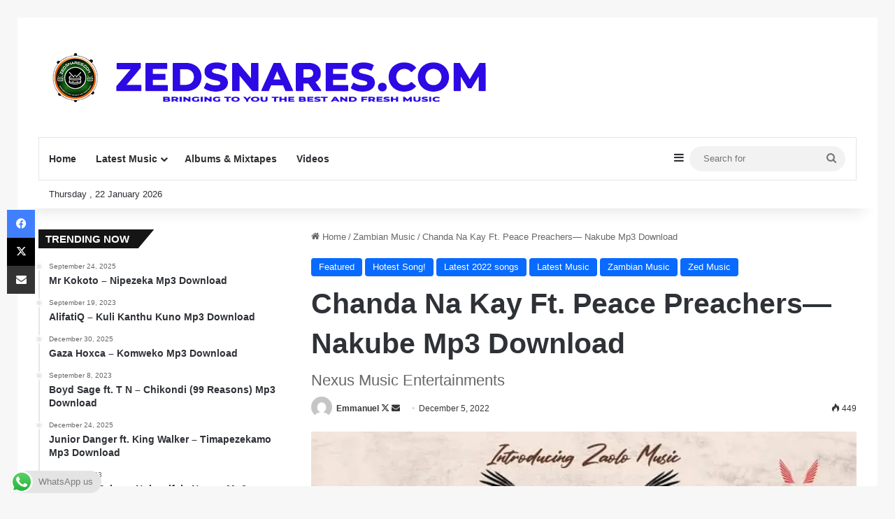

--- FILE ---
content_type: text/html; charset=UTF-8
request_url: https://zedsnares.com/chanda-na-kay-ft-peace-preachers-nakube-mp3-download/
body_size: 26829
content:
<!DOCTYPE html>
<html lang="en-US" class="" data-skin="light">
<head>
	<meta charset="UTF-8" />
	<link rel="profile" href="https://gmpg.org/xfn/11" />
	<meta name='robots' content='index, follow, max-image-preview:large, max-snippet:-1, max-video-preview:-1' />
<!-- Jetpack Site Verification Tags -->
<meta name="google-site-verification" content="QKjTbMbFaIyl75vz_sxG1U4-ttap6XRTwo9QJtnhdYs" />
<!-- Google tag (gtag.js) consent mode dataLayer added by Site Kit -->
<script type="text/javascript" id="google_gtagjs-js-consent-mode-data-layer">
/* <![CDATA[ */
window.dataLayer = window.dataLayer || [];function gtag(){dataLayer.push(arguments);}
gtag('consent', 'default', {"ad_personalization":"denied","ad_storage":"denied","ad_user_data":"denied","analytics_storage":"denied","functionality_storage":"denied","security_storage":"denied","personalization_storage":"denied","region":["AT","BE","BG","CH","CY","CZ","DE","DK","EE","ES","FI","FR","GB","GR","HR","HU","IE","IS","IT","LI","LT","LU","LV","MT","NL","NO","PL","PT","RO","SE","SI","SK"],"wait_for_update":500});
window._googlesitekitConsentCategoryMap = {"statistics":["analytics_storage"],"marketing":["ad_storage","ad_user_data","ad_personalization"],"functional":["functionality_storage","security_storage"],"preferences":["personalization_storage"]};
window._googlesitekitConsents = {"ad_personalization":"denied","ad_storage":"denied","ad_user_data":"denied","analytics_storage":"denied","functionality_storage":"denied","security_storage":"denied","personalization_storage":"denied","region":["AT","BE","BG","CH","CY","CZ","DE","DK","EE","ES","FI","FR","GB","GR","HR","HU","IE","IS","IT","LI","LT","LU","LV","MT","NL","NO","PL","PT","RO","SE","SI","SK"],"wait_for_update":500};
/* ]]> */
</script>
<!-- End Google tag (gtag.js) consent mode dataLayer added by Site Kit -->

	<!-- This site is optimized with the Yoast SEO plugin v26.8 - https://yoast.com/product/yoast-seo-wordpress/ -->
	<title>Chanda Na Kay Ft. Peace Preachers— Nakube Mp3 Download &#187; Zedsnares</title>
	<meta name="description" content="Chanda Na Kay serves their fans with a brand new masterpiece tagged Nakube in which they featured the Peace Preachers// Download Now" />
	<link rel="canonical" href="https://zedsnares.com/chanda-na-kay-ft-peace-preachers-nakube-mp3-download/" />
	<meta property="og:locale" content="en_US" />
	<meta property="og:type" content="article" />
	<meta property="og:title" content="Chanda Na Kay Ft. Peace Preachers— Nakube Mp3 Download &#187; Zedsnares" />
	<meta property="og:description" content="Chanda Na Kay serves their fans with a brand new masterpiece tagged Nakube in which they featured the Peace Preachers// Download Now" />
	<meta property="og:url" content="https://zedsnares.com/chanda-na-kay-ft-peace-preachers-nakube-mp3-download/" />
	<meta property="og:site_name" content="Zedsnares" />
	<meta property="article:publisher" content="https://www.facebook.com/Zedsnarespromos?mibextid=ZbWKwL" />
	<meta property="article:author" content="https://www.facebook.com/Zedsnarespromos?mibextid=ZbWKwL" />
	<meta property="article:published_time" content="2022-12-05T09:15:10+00:00" />
	<meta property="article:modified_time" content="2022-12-05T09:18:13+00:00" />
	<meta property="og:image" content="https://zedsnares.com/wp-content/uploads/2022/12/FB_IMG_1669915224325.jpg" />
	<meta property="og:image:width" content="720" />
	<meta property="og:image:height" content="720" />
	<meta property="og:image:type" content="image/jpeg" />
	<meta name="author" content="Emmanuel" />
	<meta name="twitter:card" content="summary_large_image" />
	<meta name="twitter:creator" content="@https://twitter.com/zedsnares?t=fkA7gFZehcIyq3zupmmxyQ&amp;s=09" />
	<meta name="twitter:site" content="@09" />
	<meta name="twitter:label1" content="Written by" />
	<meta name="twitter:data1" content="Emmanuel" />
	<meta name="twitter:label2" content="Est. reading time" />
	<meta name="twitter:data2" content="1 minute" />
	<script type="application/ld+json" class="yoast-schema-graph">{"@context":"https://schema.org","@graph":[{"@type":"Article","@id":"https://zedsnares.com/chanda-na-kay-ft-peace-preachers-nakube-mp3-download/#article","isPartOf":{"@id":"https://zedsnares.com/chanda-na-kay-ft-peace-preachers-nakube-mp3-download/"},"author":{"name":"Emmanuel","@id":"https://zedsnares.com/#/schema/person/610c0ebafca88d5c9ea3c63060928f1f"},"headline":"Chanda Na Kay Ft. Peace Preachers— Nakube Mp3 Download","datePublished":"2022-12-05T09:15:10+00:00","dateModified":"2022-12-05T09:18:13+00:00","mainEntityOfPage":{"@id":"https://zedsnares.com/chanda-na-kay-ft-peace-preachers-nakube-mp3-download/"},"wordCount":130,"publisher":{"@id":"https://zedsnares.com/#/schema/person/610c0ebafca88d5c9ea3c63060928f1f"},"image":{"@id":"https://zedsnares.com/chanda-na-kay-ft-peace-preachers-nakube-mp3-download/#primaryimage"},"thumbnailUrl":"https://i0.wp.com/zedsnares.com/wp-content/uploads/2022/12/FB_IMG_1669915224325.jpg?fit=720%2C720&ssl=1","keywords":["Chanda Na Kay","Chanda Na Kay Ft Peace Preachers Nakube Mp3 Download","Nakube Mp3 Download Peace Preachers Nakube","Zambia Izavina album"],"articleSection":["Featured","Hotest Song!","Latest 2022 songs","Latest Music","Zambian Music","Zed Music"],"inLanguage":"en-US"},{"@type":"WebPage","@id":"https://zedsnares.com/chanda-na-kay-ft-peace-preachers-nakube-mp3-download/","url":"https://zedsnares.com/chanda-na-kay-ft-peace-preachers-nakube-mp3-download/","name":"Chanda Na Kay Ft. Peace Preachers— Nakube Mp3 Download &#187; Zedsnares","isPartOf":{"@id":"https://zedsnares.com/#website"},"primaryImageOfPage":{"@id":"https://zedsnares.com/chanda-na-kay-ft-peace-preachers-nakube-mp3-download/#primaryimage"},"image":{"@id":"https://zedsnares.com/chanda-na-kay-ft-peace-preachers-nakube-mp3-download/#primaryimage"},"thumbnailUrl":"https://i0.wp.com/zedsnares.com/wp-content/uploads/2022/12/FB_IMG_1669915224325.jpg?fit=720%2C720&ssl=1","datePublished":"2022-12-05T09:15:10+00:00","dateModified":"2022-12-05T09:18:13+00:00","description":"Chanda Na Kay serves their fans with a brand new masterpiece tagged Nakube in which they featured the Peace Preachers// Download Now","breadcrumb":{"@id":"https://zedsnares.com/chanda-na-kay-ft-peace-preachers-nakube-mp3-download/#breadcrumb"},"inLanguage":"en-US","potentialAction":[{"@type":"ReadAction","target":["https://zedsnares.com/chanda-na-kay-ft-peace-preachers-nakube-mp3-download/"]}]},{"@type":"ImageObject","inLanguage":"en-US","@id":"https://zedsnares.com/chanda-na-kay-ft-peace-preachers-nakube-mp3-download/#primaryimage","url":"https://i0.wp.com/zedsnares.com/wp-content/uploads/2022/12/FB_IMG_1669915224325.jpg?fit=720%2C720&ssl=1","contentUrl":"https://i0.wp.com/zedsnares.com/wp-content/uploads/2022/12/FB_IMG_1669915224325.jpg?fit=720%2C720&ssl=1","width":720,"height":720},{"@type":"BreadcrumbList","@id":"https://zedsnares.com/chanda-na-kay-ft-peace-preachers-nakube-mp3-download/#breadcrumb","itemListElement":[{"@type":"ListItem","position":1,"name":"Home","item":"https://zedsnares.com/"},{"@type":"ListItem","position":2,"name":"Chanda Na Kay Ft. Peace Preachers— Nakube Mp3 Download"}]},{"@type":"WebSite","@id":"https://zedsnares.com/#website","url":"https://zedsnares.com/","name":"Zedsnares","description":"Bringing To You The Best &amp; Fresh Music","publisher":{"@id":"https://zedsnares.com/#/schema/person/610c0ebafca88d5c9ea3c63060928f1f"},"potentialAction":[{"@type":"SearchAction","target":{"@type":"EntryPoint","urlTemplate":"https://zedsnares.com/?s={search_term_string}"},"query-input":{"@type":"PropertyValueSpecification","valueRequired":true,"valueName":"search_term_string"}}],"inLanguage":"en-US"},{"@type":["Person","Organization"],"@id":"https://zedsnares.com/#/schema/person/610c0ebafca88d5c9ea3c63060928f1f","name":"Emmanuel","image":{"@type":"ImageObject","inLanguage":"en-US","@id":"https://zedsnares.com/#/schema/person/image/","url":"https://i0.wp.com/zedsnares.com/wp-content/uploads/2023/03/BackgroundEraser_20220909_090756232.jpg?fit=1920%2C2130&ssl=1","contentUrl":"https://i0.wp.com/zedsnares.com/wp-content/uploads/2023/03/BackgroundEraser_20220909_090756232.jpg?fit=1920%2C2130&ssl=1","width":1920,"height":2130,"caption":"Emmanuel"},"logo":{"@id":"https://zedsnares.com/#/schema/person/image/"},"description":"Hi! I am Emmanuel, creative graphic designer,blogger, web developer, publisher at zedsnares.com For business whatsapp or call me on. +260974816580|+260763433995","sameAs":["https://zedsnares.com","https://www.facebook.com/Zedsnarespromos?mibextid=ZbWKwL","https://instagram.com/zedsnarespromos?igshid=MzNlNGNkZWQ4Mg==","https://x.com/https://twitter.com/zedsnares?t=fkA7gFZehcIyq3zupmmxyQ&s=09"],"url":"https://zedsnares.com/author/admin/"}]}</script>
	<!-- / Yoast SEO plugin. -->


<link rel='dns-prefetch' href='//www.googletagmanager.com' />
<link rel='dns-prefetch' href='//stats.wp.com' />
<link rel='dns-prefetch' href='//widgets.wp.com' />
<link rel='dns-prefetch' href='//s0.wp.com' />
<link rel='dns-prefetch' href='//0.gravatar.com' />
<link rel='dns-prefetch' href='//1.gravatar.com' />
<link rel='dns-prefetch' href='//2.gravatar.com' />
<link rel='preconnect' href='//c0.wp.com' />
<link rel='preconnect' href='//i0.wp.com' />
<link rel="alternate" type="application/rss+xml" title="Zedsnares &raquo; Feed" href="https://zedsnares.com/feed/" />
<link rel="alternate" type="application/rss+xml" title="Zedsnares &raquo; Comments Feed" href="https://zedsnares.com/comments/feed/" />

		<style type="text/css">
			:root{				
			--tie-preset-gradient-1: linear-gradient(135deg, rgba(6, 147, 227, 1) 0%, rgb(155, 81, 224) 100%);
			--tie-preset-gradient-2: linear-gradient(135deg, rgb(122, 220, 180) 0%, rgb(0, 208, 130) 100%);
			--tie-preset-gradient-3: linear-gradient(135deg, rgba(252, 185, 0, 1) 0%, rgba(255, 105, 0, 1) 100%);
			--tie-preset-gradient-4: linear-gradient(135deg, rgba(255, 105, 0, 1) 0%, rgb(207, 46, 46) 100%);
			--tie-preset-gradient-5: linear-gradient(135deg, rgb(238, 238, 238) 0%, rgb(169, 184, 195) 100%);
			--tie-preset-gradient-6: linear-gradient(135deg, rgb(74, 234, 220) 0%, rgb(151, 120, 209) 20%, rgb(207, 42, 186) 40%, rgb(238, 44, 130) 60%, rgb(251, 105, 98) 80%, rgb(254, 248, 76) 100%);
			--tie-preset-gradient-7: linear-gradient(135deg, rgb(255, 206, 236) 0%, rgb(152, 150, 240) 100%);
			--tie-preset-gradient-8: linear-gradient(135deg, rgb(254, 205, 165) 0%, rgb(254, 45, 45) 50%, rgb(107, 0, 62) 100%);
			--tie-preset-gradient-9: linear-gradient(135deg, rgb(255, 203, 112) 0%, rgb(199, 81, 192) 50%, rgb(65, 88, 208) 100%);
			--tie-preset-gradient-10: linear-gradient(135deg, rgb(255, 245, 203) 0%, rgb(182, 227, 212) 50%, rgb(51, 167, 181) 100%);
			--tie-preset-gradient-11: linear-gradient(135deg, rgb(202, 248, 128) 0%, rgb(113, 206, 126) 100%);
			--tie-preset-gradient-12: linear-gradient(135deg, rgb(2, 3, 129) 0%, rgb(40, 116, 252) 100%);
			--tie-preset-gradient-13: linear-gradient(135deg, #4D34FA, #ad34fa);
			--tie-preset-gradient-14: linear-gradient(135deg, #0057FF, #31B5FF);
			--tie-preset-gradient-15: linear-gradient(135deg, #FF007A, #FF81BD);
			--tie-preset-gradient-16: linear-gradient(135deg, #14111E, #4B4462);
			--tie-preset-gradient-17: linear-gradient(135deg, #F32758, #FFC581);

			
					--main-nav-background: #FFFFFF;
					--main-nav-secondry-background: rgba(0,0,0,0.03);
					--main-nav-primary-color: #0088ff;
					--main-nav-contrast-primary-color: #FFFFFF;
					--main-nav-text-color: #2c2f34;
					--main-nav-secondry-text-color: rgba(0,0,0,0.5);
					--main-nav-main-border-color: rgba(0,0,0,0.1);
					--main-nav-secondry-border-color: rgba(0,0,0,0.08);
				--tie-buttons-color: transparent;--tie-buttons-border-width: 1px;
			}
		</style>
	<link rel="alternate" title="oEmbed (JSON)" type="application/json+oembed" href="https://zedsnares.com/wp-json/oembed/1.0/embed?url=https%3A%2F%2Fzedsnares.com%2Fchanda-na-kay-ft-peace-preachers-nakube-mp3-download%2F" />
<link rel="alternate" title="oEmbed (XML)" type="text/xml+oembed" href="https://zedsnares.com/wp-json/oembed/1.0/embed?url=https%3A%2F%2Fzedsnares.com%2Fchanda-na-kay-ft-peace-preachers-nakube-mp3-download%2F&#038;format=xml" />
<meta name="viewport" content="width=device-width, initial-scale=1.0" /><style id='wp-img-auto-sizes-contain-inline-css' type='text/css'>
img:is([sizes=auto i],[sizes^="auto," i]){contain-intrinsic-size:3000px 1500px}
/*# sourceURL=wp-img-auto-sizes-contain-inline-css */
</style>
<link rel='stylesheet' id='dashicons-css' href='https://c0.wp.com/c/6.9/wp-includes/css/dashicons.min.css' type='text/css' media='all' />
<link rel='stylesheet' id='post-views-counter-frontend-css' href='https://zedsnares.com/wp-content/plugins/post-views-counter/css/frontend.css?ver=1.7.0' type='text/css' media='all' />
<link rel='stylesheet' id='ht_ctc_main_css-css' href='https://zedsnares.com/wp-content/plugins/click-to-chat-for-whatsapp/new/inc/assets/css/main.css?ver=4.35' type='text/css' media='all' />
<style id='wp-emoji-styles-inline-css' type='text/css'>

	img.wp-smiley, img.emoji {
		display: inline !important;
		border: none !important;
		box-shadow: none !important;
		height: 1em !important;
		width: 1em !important;
		margin: 0 0.07em !important;
		vertical-align: -0.1em !important;
		background: none !important;
		padding: 0 !important;
	}
/*# sourceURL=wp-emoji-styles-inline-css */
</style>
<style id='wp-block-library-inline-css' type='text/css'>
:root{--wp-block-synced-color:#7a00df;--wp-block-synced-color--rgb:122,0,223;--wp-bound-block-color:var(--wp-block-synced-color);--wp-editor-canvas-background:#ddd;--wp-admin-theme-color:#007cba;--wp-admin-theme-color--rgb:0,124,186;--wp-admin-theme-color-darker-10:#006ba1;--wp-admin-theme-color-darker-10--rgb:0,107,160.5;--wp-admin-theme-color-darker-20:#005a87;--wp-admin-theme-color-darker-20--rgb:0,90,135;--wp-admin-border-width-focus:2px}@media (min-resolution:192dpi){:root{--wp-admin-border-width-focus:1.5px}}.wp-element-button{cursor:pointer}:root .has-very-light-gray-background-color{background-color:#eee}:root .has-very-dark-gray-background-color{background-color:#313131}:root .has-very-light-gray-color{color:#eee}:root .has-very-dark-gray-color{color:#313131}:root .has-vivid-green-cyan-to-vivid-cyan-blue-gradient-background{background:linear-gradient(135deg,#00d084,#0693e3)}:root .has-purple-crush-gradient-background{background:linear-gradient(135deg,#34e2e4,#4721fb 50%,#ab1dfe)}:root .has-hazy-dawn-gradient-background{background:linear-gradient(135deg,#faaca8,#dad0ec)}:root .has-subdued-olive-gradient-background{background:linear-gradient(135deg,#fafae1,#67a671)}:root .has-atomic-cream-gradient-background{background:linear-gradient(135deg,#fdd79a,#004a59)}:root .has-nightshade-gradient-background{background:linear-gradient(135deg,#330968,#31cdcf)}:root .has-midnight-gradient-background{background:linear-gradient(135deg,#020381,#2874fc)}:root{--wp--preset--font-size--normal:16px;--wp--preset--font-size--huge:42px}.has-regular-font-size{font-size:1em}.has-larger-font-size{font-size:2.625em}.has-normal-font-size{font-size:var(--wp--preset--font-size--normal)}.has-huge-font-size{font-size:var(--wp--preset--font-size--huge)}.has-text-align-center{text-align:center}.has-text-align-left{text-align:left}.has-text-align-right{text-align:right}.has-fit-text{white-space:nowrap!important}#end-resizable-editor-section{display:none}.aligncenter{clear:both}.items-justified-left{justify-content:flex-start}.items-justified-center{justify-content:center}.items-justified-right{justify-content:flex-end}.items-justified-space-between{justify-content:space-between}.screen-reader-text{border:0;clip-path:inset(50%);height:1px;margin:-1px;overflow:hidden;padding:0;position:absolute;width:1px;word-wrap:normal!important}.screen-reader-text:focus{background-color:#ddd;clip-path:none;color:#444;display:block;font-size:1em;height:auto;left:5px;line-height:normal;padding:15px 23px 14px;text-decoration:none;top:5px;width:auto;z-index:100000}html :where(.has-border-color){border-style:solid}html :where([style*=border-top-color]){border-top-style:solid}html :where([style*=border-right-color]){border-right-style:solid}html :where([style*=border-bottom-color]){border-bottom-style:solid}html :where([style*=border-left-color]){border-left-style:solid}html :where([style*=border-width]){border-style:solid}html :where([style*=border-top-width]){border-top-style:solid}html :where([style*=border-right-width]){border-right-style:solid}html :where([style*=border-bottom-width]){border-bottom-style:solid}html :where([style*=border-left-width]){border-left-style:solid}html :where(img[class*=wp-image-]){height:auto;max-width:100%}:where(figure){margin:0 0 1em}html :where(.is-position-sticky){--wp-admin--admin-bar--position-offset:var(--wp-admin--admin-bar--height,0px)}@media screen and (max-width:600px){html :where(.is-position-sticky){--wp-admin--admin-bar--position-offset:0px}}

/*# sourceURL=wp-block-library-inline-css */
</style><style id='wp-block-archives-inline-css' type='text/css'>
.wp-block-archives{box-sizing:border-box}.wp-block-archives-dropdown label{display:block}
/*# sourceURL=https://c0.wp.com/c/6.9/wp-includes/blocks/archives/style.min.css */
</style>
<style id='wp-block-categories-inline-css' type='text/css'>
.wp-block-categories{box-sizing:border-box}.wp-block-categories.alignleft{margin-right:2em}.wp-block-categories.alignright{margin-left:2em}.wp-block-categories.wp-block-categories-dropdown.aligncenter{text-align:center}.wp-block-categories .wp-block-categories__label{display:block;width:100%}
/*# sourceURL=https://c0.wp.com/c/6.9/wp-includes/blocks/categories/style.min.css */
</style>
<style id='wp-block-heading-inline-css' type='text/css'>
h1:where(.wp-block-heading).has-background,h2:where(.wp-block-heading).has-background,h3:where(.wp-block-heading).has-background,h4:where(.wp-block-heading).has-background,h5:where(.wp-block-heading).has-background,h6:where(.wp-block-heading).has-background{padding:1.25em 2.375em}h1.has-text-align-left[style*=writing-mode]:where([style*=vertical-lr]),h1.has-text-align-right[style*=writing-mode]:where([style*=vertical-rl]),h2.has-text-align-left[style*=writing-mode]:where([style*=vertical-lr]),h2.has-text-align-right[style*=writing-mode]:where([style*=vertical-rl]),h3.has-text-align-left[style*=writing-mode]:where([style*=vertical-lr]),h3.has-text-align-right[style*=writing-mode]:where([style*=vertical-rl]),h4.has-text-align-left[style*=writing-mode]:where([style*=vertical-lr]),h4.has-text-align-right[style*=writing-mode]:where([style*=vertical-rl]),h5.has-text-align-left[style*=writing-mode]:where([style*=vertical-lr]),h5.has-text-align-right[style*=writing-mode]:where([style*=vertical-rl]),h6.has-text-align-left[style*=writing-mode]:where([style*=vertical-lr]),h6.has-text-align-right[style*=writing-mode]:where([style*=vertical-rl]){rotate:180deg}
/*# sourceURL=https://c0.wp.com/c/6.9/wp-includes/blocks/heading/style.min.css */
</style>
<style id='wp-block-group-inline-css' type='text/css'>
.wp-block-group{box-sizing:border-box}:where(.wp-block-group.wp-block-group-is-layout-constrained){position:relative}
/*# sourceURL=https://c0.wp.com/c/6.9/wp-includes/blocks/group/style.min.css */
</style>
<style id='wp-block-group-theme-inline-css' type='text/css'>
:where(.wp-block-group.has-background){padding:1.25em 2.375em}
/*# sourceURL=https://c0.wp.com/c/6.9/wp-includes/blocks/group/theme.min.css */
</style>
<link rel='stylesheet' id='mediaelement-css' href='https://c0.wp.com/c/6.9/wp-includes/js/mediaelement/mediaelementplayer-legacy.min.css' type='text/css' media='all' />
<link rel='stylesheet' id='wp-mediaelement-css' href='https://c0.wp.com/c/6.9/wp-includes/js/mediaelement/wp-mediaelement.min.css' type='text/css' media='all' />
<style id='global-styles-inline-css' type='text/css'>
:root{--wp--preset--aspect-ratio--square: 1;--wp--preset--aspect-ratio--4-3: 4/3;--wp--preset--aspect-ratio--3-4: 3/4;--wp--preset--aspect-ratio--3-2: 3/2;--wp--preset--aspect-ratio--2-3: 2/3;--wp--preset--aspect-ratio--16-9: 16/9;--wp--preset--aspect-ratio--9-16: 9/16;--wp--preset--color--black: #000000;--wp--preset--color--cyan-bluish-gray: #abb8c3;--wp--preset--color--white: #ffffff;--wp--preset--color--pale-pink: #f78da7;--wp--preset--color--vivid-red: #cf2e2e;--wp--preset--color--luminous-vivid-orange: #ff6900;--wp--preset--color--luminous-vivid-amber: #fcb900;--wp--preset--color--light-green-cyan: #7bdcb5;--wp--preset--color--vivid-green-cyan: #00d084;--wp--preset--color--pale-cyan-blue: #8ed1fc;--wp--preset--color--vivid-cyan-blue: #0693e3;--wp--preset--color--vivid-purple: #9b51e0;--wp--preset--gradient--vivid-cyan-blue-to-vivid-purple: linear-gradient(135deg,rgb(6,147,227) 0%,rgb(155,81,224) 100%);--wp--preset--gradient--light-green-cyan-to-vivid-green-cyan: linear-gradient(135deg,rgb(122,220,180) 0%,rgb(0,208,130) 100%);--wp--preset--gradient--luminous-vivid-amber-to-luminous-vivid-orange: linear-gradient(135deg,rgb(252,185,0) 0%,rgb(255,105,0) 100%);--wp--preset--gradient--luminous-vivid-orange-to-vivid-red: linear-gradient(135deg,rgb(255,105,0) 0%,rgb(207,46,46) 100%);--wp--preset--gradient--very-light-gray-to-cyan-bluish-gray: linear-gradient(135deg,rgb(238,238,238) 0%,rgb(169,184,195) 100%);--wp--preset--gradient--cool-to-warm-spectrum: linear-gradient(135deg,rgb(74,234,220) 0%,rgb(151,120,209) 20%,rgb(207,42,186) 40%,rgb(238,44,130) 60%,rgb(251,105,98) 80%,rgb(254,248,76) 100%);--wp--preset--gradient--blush-light-purple: linear-gradient(135deg,rgb(255,206,236) 0%,rgb(152,150,240) 100%);--wp--preset--gradient--blush-bordeaux: linear-gradient(135deg,rgb(254,205,165) 0%,rgb(254,45,45) 50%,rgb(107,0,62) 100%);--wp--preset--gradient--luminous-dusk: linear-gradient(135deg,rgb(255,203,112) 0%,rgb(199,81,192) 50%,rgb(65,88,208) 100%);--wp--preset--gradient--pale-ocean: linear-gradient(135deg,rgb(255,245,203) 0%,rgb(182,227,212) 50%,rgb(51,167,181) 100%);--wp--preset--gradient--electric-grass: linear-gradient(135deg,rgb(202,248,128) 0%,rgb(113,206,126) 100%);--wp--preset--gradient--midnight: linear-gradient(135deg,rgb(2,3,129) 0%,rgb(40,116,252) 100%);--wp--preset--font-size--small: 13px;--wp--preset--font-size--medium: 20px;--wp--preset--font-size--large: 36px;--wp--preset--font-size--x-large: 42px;--wp--preset--spacing--20: 0.44rem;--wp--preset--spacing--30: 0.67rem;--wp--preset--spacing--40: 1rem;--wp--preset--spacing--50: 1.5rem;--wp--preset--spacing--60: 2.25rem;--wp--preset--spacing--70: 3.38rem;--wp--preset--spacing--80: 5.06rem;--wp--preset--shadow--natural: 6px 6px 9px rgba(0, 0, 0, 0.2);--wp--preset--shadow--deep: 12px 12px 50px rgba(0, 0, 0, 0.4);--wp--preset--shadow--sharp: 6px 6px 0px rgba(0, 0, 0, 0.2);--wp--preset--shadow--outlined: 6px 6px 0px -3px rgb(255, 255, 255), 6px 6px rgb(0, 0, 0);--wp--preset--shadow--crisp: 6px 6px 0px rgb(0, 0, 0);}:where(.is-layout-flex){gap: 0.5em;}:where(.is-layout-grid){gap: 0.5em;}body .is-layout-flex{display: flex;}.is-layout-flex{flex-wrap: wrap;align-items: center;}.is-layout-flex > :is(*, div){margin: 0;}body .is-layout-grid{display: grid;}.is-layout-grid > :is(*, div){margin: 0;}:where(.wp-block-columns.is-layout-flex){gap: 2em;}:where(.wp-block-columns.is-layout-grid){gap: 2em;}:where(.wp-block-post-template.is-layout-flex){gap: 1.25em;}:where(.wp-block-post-template.is-layout-grid){gap: 1.25em;}.has-black-color{color: var(--wp--preset--color--black) !important;}.has-cyan-bluish-gray-color{color: var(--wp--preset--color--cyan-bluish-gray) !important;}.has-white-color{color: var(--wp--preset--color--white) !important;}.has-pale-pink-color{color: var(--wp--preset--color--pale-pink) !important;}.has-vivid-red-color{color: var(--wp--preset--color--vivid-red) !important;}.has-luminous-vivid-orange-color{color: var(--wp--preset--color--luminous-vivid-orange) !important;}.has-luminous-vivid-amber-color{color: var(--wp--preset--color--luminous-vivid-amber) !important;}.has-light-green-cyan-color{color: var(--wp--preset--color--light-green-cyan) !important;}.has-vivid-green-cyan-color{color: var(--wp--preset--color--vivid-green-cyan) !important;}.has-pale-cyan-blue-color{color: var(--wp--preset--color--pale-cyan-blue) !important;}.has-vivid-cyan-blue-color{color: var(--wp--preset--color--vivid-cyan-blue) !important;}.has-vivid-purple-color{color: var(--wp--preset--color--vivid-purple) !important;}.has-black-background-color{background-color: var(--wp--preset--color--black) !important;}.has-cyan-bluish-gray-background-color{background-color: var(--wp--preset--color--cyan-bluish-gray) !important;}.has-white-background-color{background-color: var(--wp--preset--color--white) !important;}.has-pale-pink-background-color{background-color: var(--wp--preset--color--pale-pink) !important;}.has-vivid-red-background-color{background-color: var(--wp--preset--color--vivid-red) !important;}.has-luminous-vivid-orange-background-color{background-color: var(--wp--preset--color--luminous-vivid-orange) !important;}.has-luminous-vivid-amber-background-color{background-color: var(--wp--preset--color--luminous-vivid-amber) !important;}.has-light-green-cyan-background-color{background-color: var(--wp--preset--color--light-green-cyan) !important;}.has-vivid-green-cyan-background-color{background-color: var(--wp--preset--color--vivid-green-cyan) !important;}.has-pale-cyan-blue-background-color{background-color: var(--wp--preset--color--pale-cyan-blue) !important;}.has-vivid-cyan-blue-background-color{background-color: var(--wp--preset--color--vivid-cyan-blue) !important;}.has-vivid-purple-background-color{background-color: var(--wp--preset--color--vivid-purple) !important;}.has-black-border-color{border-color: var(--wp--preset--color--black) !important;}.has-cyan-bluish-gray-border-color{border-color: var(--wp--preset--color--cyan-bluish-gray) !important;}.has-white-border-color{border-color: var(--wp--preset--color--white) !important;}.has-pale-pink-border-color{border-color: var(--wp--preset--color--pale-pink) !important;}.has-vivid-red-border-color{border-color: var(--wp--preset--color--vivid-red) !important;}.has-luminous-vivid-orange-border-color{border-color: var(--wp--preset--color--luminous-vivid-orange) !important;}.has-luminous-vivid-amber-border-color{border-color: var(--wp--preset--color--luminous-vivid-amber) !important;}.has-light-green-cyan-border-color{border-color: var(--wp--preset--color--light-green-cyan) !important;}.has-vivid-green-cyan-border-color{border-color: var(--wp--preset--color--vivid-green-cyan) !important;}.has-pale-cyan-blue-border-color{border-color: var(--wp--preset--color--pale-cyan-blue) !important;}.has-vivid-cyan-blue-border-color{border-color: var(--wp--preset--color--vivid-cyan-blue) !important;}.has-vivid-purple-border-color{border-color: var(--wp--preset--color--vivid-purple) !important;}.has-vivid-cyan-blue-to-vivid-purple-gradient-background{background: var(--wp--preset--gradient--vivid-cyan-blue-to-vivid-purple) !important;}.has-light-green-cyan-to-vivid-green-cyan-gradient-background{background: var(--wp--preset--gradient--light-green-cyan-to-vivid-green-cyan) !important;}.has-luminous-vivid-amber-to-luminous-vivid-orange-gradient-background{background: var(--wp--preset--gradient--luminous-vivid-amber-to-luminous-vivid-orange) !important;}.has-luminous-vivid-orange-to-vivid-red-gradient-background{background: var(--wp--preset--gradient--luminous-vivid-orange-to-vivid-red) !important;}.has-very-light-gray-to-cyan-bluish-gray-gradient-background{background: var(--wp--preset--gradient--very-light-gray-to-cyan-bluish-gray) !important;}.has-cool-to-warm-spectrum-gradient-background{background: var(--wp--preset--gradient--cool-to-warm-spectrum) !important;}.has-blush-light-purple-gradient-background{background: var(--wp--preset--gradient--blush-light-purple) !important;}.has-blush-bordeaux-gradient-background{background: var(--wp--preset--gradient--blush-bordeaux) !important;}.has-luminous-dusk-gradient-background{background: var(--wp--preset--gradient--luminous-dusk) !important;}.has-pale-ocean-gradient-background{background: var(--wp--preset--gradient--pale-ocean) !important;}.has-electric-grass-gradient-background{background: var(--wp--preset--gradient--electric-grass) !important;}.has-midnight-gradient-background{background: var(--wp--preset--gradient--midnight) !important;}.has-small-font-size{font-size: var(--wp--preset--font-size--small) !important;}.has-medium-font-size{font-size: var(--wp--preset--font-size--medium) !important;}.has-large-font-size{font-size: var(--wp--preset--font-size--large) !important;}.has-x-large-font-size{font-size: var(--wp--preset--font-size--x-large) !important;}
/*# sourceURL=global-styles-inline-css */
</style>

<style id='classic-theme-styles-inline-css' type='text/css'>
/*! This file is auto-generated */
.wp-block-button__link{color:#fff;background-color:#32373c;border-radius:9999px;box-shadow:none;text-decoration:none;padding:calc(.667em + 2px) calc(1.333em + 2px);font-size:1.125em}.wp-block-file__button{background:#32373c;color:#fff;text-decoration:none}
/*# sourceURL=/wp-includes/css/classic-themes.min.css */
</style>
<link rel='stylesheet' id='jetpack_likes-css' href='https://c0.wp.com/p/jetpack/15.4/modules/likes/style.css' type='text/css' media='all' />
<link rel='stylesheet' id='forget-about-shortcode-buttons-css' href='https://zedsnares.com/wp-content/plugins/forget-about-shortcode-buttons/public/css/button-styles.css?ver=2.1.3' type='text/css' media='all' />
<link rel='stylesheet' id='tie-css-base-css' href='https://zedsnares.com/wp-content/themes/jannah/assets/css/base.min.css?ver=7.0.3' type='text/css' media='all' />
<link rel='stylesheet' id='tie-css-styles-css' href='https://zedsnares.com/wp-content/themes/jannah/assets/css/style.min.css?ver=7.0.3' type='text/css' media='all' />
<link rel='stylesheet' id='tie-css-widgets-css' href='https://zedsnares.com/wp-content/themes/jannah/assets/css/widgets.min.css?ver=7.0.3' type='text/css' media='all' />
<link rel='stylesheet' id='tie-css-helpers-css' href='https://zedsnares.com/wp-content/themes/jannah/assets/css/helpers.min.css?ver=7.0.3' type='text/css' media='all' />
<link rel='stylesheet' id='tie-fontawesome5-css' href='https://zedsnares.com/wp-content/themes/jannah/assets/css/fontawesome.css?ver=7.0.3' type='text/css' media='all' />
<link rel='stylesheet' id='tie-css-single-css' href='https://zedsnares.com/wp-content/themes/jannah/assets/css/single.min.css?ver=7.0.3' type='text/css' media='all' />
<link rel='stylesheet' id='tie-css-print-css' href='https://zedsnares.com/wp-content/themes/jannah/assets/css/print.css?ver=7.0.3' type='text/css' media='print' />
<style id='tie-css-print-inline-css' type='text/css'>
#tie-container a.post-title:hover,#tie-container .post-title a:hover,#tie-container .thumb-overlay .thumb-title a:hover{background-size: 100% 2px;text-decoration: none !important;}a.post-title,.post-title a{background-image: linear-gradient(to bottom,#000 0%,#000 98%);background-size: 0 1px;background-repeat: no-repeat;background-position: left 100%;color: #000;}.dark-skin a.post-title,.dark-skin .post-title a{color: #fff;background-image: linear-gradient(to bottom,#fff 0%,#fff 98%);}.more-link,.button,[type='submit'],.generic-button a,.generic-button button{background: transparent;}#header-notification-bar{background: var( --tie-preset-gradient-6 );}#header-notification-bar{--tie-buttons-color: #FFFFFF;--tie-buttons-border-color: #FFFFFF;--tie-buttons-hover-color: #e1e1e1;--tie-buttons-hover-text: #000000;}#header-notification-bar{--tie-buttons-text: #000000;}#footer,#footer textarea,#footer input:not([type='submit']),#footer select,#footer #wp-calendar tbody,#footer .tie-slider-nav li span:not(:hover),#footer .widget_categories li a:before,#footer .widget_product_categories li a:before,#footer .widget_layered_nav li a:before,#footer .widget_archive li a:before,#footer .widget_nav_menu li a:before,#footer .widget_meta li a:before,#footer .widget_pages li a:before,#footer .widget_recent_entries li a:before,#footer .widget_display_forums li a:before,#footer .widget_display_views li a:before,#footer .widget_rss li a:before,#footer .widget_display_stats dt:before,#footer .subscribe-widget-content h3,#footer .about-author .social-icons a:not(:hover) span{color: #ffffff;}#footer post-widget-body .meta-item,#footer .post-meta,#footer .stream-title,#footer.dark-skin .timeline-widget .date,#footer .wp-caption .wp-caption-text,#footer .rss-date{color: rgba(255,255,255,0.7);}#footer input::-moz-placeholder{color: #ffffff;}#footer input:-moz-placeholder{color: #ffffff;}#footer input:-ms-input-placeholder{color: #ffffff;}#footer input::-webkit-input-placeholder{color: #ffffff;}.site-footer.dark-skin a:not(:hover){color: #ffffff;}@media (max-width: 1250px){.share-buttons-sticky{display: none;}}
/*# sourceURL=tie-css-print-inline-css */
</style>
<script type="text/javascript" src="https://c0.wp.com/c/6.9/wp-includes/js/jquery/jquery.min.js" id="jquery-core-js"></script>
<script type="text/javascript" src="https://c0.wp.com/c/6.9/wp-includes/js/jquery/jquery-migrate.min.js" id="jquery-migrate-js"></script>

<!-- Google tag (gtag.js) snippet added by Site Kit -->
<!-- Google Analytics snippet added by Site Kit -->
<script type="text/javascript" src="https://www.googletagmanager.com/gtag/js?id=G-Q6YRT66KB3" id="google_gtagjs-js" async></script>
<script type="text/javascript" id="google_gtagjs-js-after">
/* <![CDATA[ */
window.dataLayer = window.dataLayer || [];function gtag(){dataLayer.push(arguments);}
gtag("set","linker",{"domains":["zedsnares.com"]});
gtag("js", new Date());
gtag("set", "developer_id.dZTNiMT", true);
gtag("config", "G-Q6YRT66KB3", {"googlesitekit_post_categories":"Featured; Hotest Song!; Latest 2022 songs; Latest Music; Zambian Music; Zed Music","googlesitekit_post_date":"20221205"});
//# sourceURL=google_gtagjs-js-after
/* ]]> */
</script>
<link rel="https://api.w.org/" href="https://zedsnares.com/wp-json/" /><link rel="alternate" title="JSON" type="application/json" href="https://zedsnares.com/wp-json/wp/v2/posts/6610" /><link rel="EditURI" type="application/rsd+xml" title="RSD" href="https://zedsnares.com/xmlrpc.php?rsd" />
<meta name="generator" content="WordPress 6.9" />
<link rel='shortlink' href='https://zedsnares.com/?p=6610' />
<meta name="generator" content="Site Kit by Google 1.170.0" /><script data-cfasync="false" src="//d1pk6uu6wqrpce.cloudfront.net/?uukpd=1204686"></script>
<meta name="facebook-domain-verification" content="3x4oj8mzgr19191jwf63h7nsn2kshz" />
<script async src="https://pagead2.googlesyndication.com/pagead/js/adsbygoogle.js?client=ca-pub-7749939844016707"
     crossorigin="anonymous"></script>
<script data-cfasync="false" src="//dh8azcl753e1e.cloudfront.net/?czahd=1204038"></script>
<link rel="preload" as="image" href="[image_url]" fetchpriority="high">

		<meta name="generator" content="performance-lab 4.0.1; plugins: webp-uploads">
<meta name="generator" content="webp-uploads 2.6.1">
	<style>img#wpstats{display:none}</style>
		<meta http-equiv="X-UA-Compatible" content="IE=edge">

<!-- Google AdSense meta tags added by Site Kit -->
<meta name="google-adsense-platform-account" content="ca-host-pub-2644536267352236">
<meta name="google-adsense-platform-domain" content="sitekit.withgoogle.com">
<!-- End Google AdSense meta tags added by Site Kit -->
<link rel="icon" href="https://i0.wp.com/zedsnares.com/wp-content/uploads/2025/05/wp-1747993742056.jpg?fit=32%2C32&#038;ssl=1" sizes="32x32" />
<link rel="icon" href="https://i0.wp.com/zedsnares.com/wp-content/uploads/2025/05/wp-1747993742056.jpg?fit=192%2C192&#038;ssl=1" sizes="192x192" />
<link rel="apple-touch-icon" href="https://i0.wp.com/zedsnares.com/wp-content/uploads/2025/05/wp-1747993742056.jpg?fit=180%2C180&#038;ssl=1" />
<meta name="msapplication-TileImage" content="https://i0.wp.com/zedsnares.com/wp-content/uploads/2025/05/wp-1747993742056.jpg?fit=270%2C270&#038;ssl=1" />
<script data-cfasync="false" src="//d3hv9xfqzxy46o.cloudfront.net/?fxvhd=981751"></script></head>

<body id="tie-body" class="wp-singular post-template-default single single-post postid-6610 single-format-standard wp-theme-jannah border-layout block-head-4 block-head-6 magazine2 is-thumb-overlay-disabled is-desktop is-header-layout-3 sidebar-left has-sidebar post-layout-1 narrow-title-narrow-media is-standard-format">



<div class="background-overlay">

	<div id="tie-container" class="site tie-container">

		
		<div id="tie-wrapper">

			
<header id="theme-header" class="theme-header header-layout-3 main-nav-light main-nav-default-light main-nav-below main-nav-boxed no-stream-item top-nav-active top-nav-light top-nav-default-light top-nav-boxed top-nav-below top-nav-below-main-nav has-shadow has-normal-width-logo mobile-header-centered mobile-components-row">
	
<div class="container header-container">
	<div class="tie-row logo-row">

		
		<div class="logo-wrapper">
			<div class="tie-col-md-4 logo-container clearfix">
				<div id="mobile-header-components-area_1" class="mobile-header-components"><ul class="components"><li class="mobile-component_search custom-menu-link">
				<a href="#" class="tie-search-trigger-mobile">
					<span class="tie-icon-search tie-search-icon" aria-hidden="true"></span>
					<span class="screen-reader-text">Search for</span>
				</a>
			</li></ul></div>
		<div id="logo" class="image-logo" >

			
			<a title="Zedsnares.com" href="https://zedsnares.com/">
				
				<picture class="tie-logo-default tie-logo-picture">
					
					<source class="tie-logo-source-default tie-logo-source" srcset="https://zedsnares.com/wp-content/uploads/2025/04/ZED.png">
					<img class="tie-logo-img-default tie-logo-img" src="https://zedsnares.com/wp-content/uploads/2025/04/ZED.png" alt="Zedsnares.com" width="720" height="90" style="max-height:90px; width: auto;" />
				</picture>
						</a>

			
		</div><!-- #logo /-->

		<div id="mobile-header-components-area_2" class="mobile-header-components"><ul class="components"><li class="mobile-component_menu custom-menu-link"><a href="#" id="mobile-menu-icon" class="menu-text-wrapper"><span class="tie-mobile-menu-icon nav-icon is-layout-2"></span><span class="menu-text">Menu</span></a></li></ul></div>			</div><!-- .tie-col /-->
		</div><!-- .logo-wrapper /-->

		
	</div><!-- .tie-row /-->
</div><!-- .container /-->

<div class="main-nav-wrapper">
	<nav id="main-nav" data-skin="search-in-main-nav" class="main-nav header-nav live-search-parent menu-style-solid-bg menu-style-side-arrow"  aria-label="Primary Navigation">
		<div class="container">

			<div class="main-menu-wrapper">

				
				<div id="menu-components-wrap">

					
					<div class="main-menu main-menu-wrap">
						<div id="main-nav-menu" class="main-menu header-menu"><ul id="menu-top-menu" class="menu"><li id="menu-item-92" class="menu-item menu-item-type-custom menu-item-object-custom menu-item-home menu-item-92"><a href="https://zedsnares.com/">Home</a></li>
<li id="menu-item-96" class="menu-item menu-item-type-taxonomy menu-item-object-category current-post-ancestor current-menu-parent current-post-parent menu-item-has-children menu-item-96"><a href="https://zedsnares.com/category/latest-music/">Latest Music</a>
<ul class="sub-menu menu-sub-content">
	<li id="menu-item-99" class="menu-item menu-item-type-taxonomy menu-item-object-category current-post-ancestor current-menu-parent current-post-parent menu-item-99"><a href="https://zedsnares.com/category/zambia-music/">Zambian Music</a></li>
	<li id="menu-item-94" class="menu-item menu-item-type-taxonomy menu-item-object-category menu-item-94"><a href="https://zedsnares.com/category/foreign-music/">Foreign Music</a></li>
	<li id="menu-item-97" class="menu-item menu-item-type-taxonomy menu-item-object-category menu-item-97"><a href="https://zedsnares.com/category/old-music/">Old Music</a></li>
	<li id="menu-item-95" class="menu-item menu-item-type-taxonomy menu-item-object-category current-post-ancestor current-menu-parent current-post-parent menu-item-95"><a href="https://zedsnares.com/category/hotest-song/">Hotest Song!</a></li>
</ul>
</li>
<li id="menu-item-93" class="menu-item menu-item-type-taxonomy menu-item-object-category menu-item-93"><a href="https://zedsnares.com/category/albums-mixtapes/">Albums &amp; Mixtapes</a></li>
<li id="menu-item-98" class="menu-item menu-item-type-taxonomy menu-item-object-category menu-item-98"><a href="https://zedsnares.com/category/videos/">Videos</a></li>
</ul></div>					</div><!-- .main-menu /-->

					<ul class="components">	<li class="side-aside-nav-icon menu-item custom-menu-link">
		<a href="#">
			<span class="tie-icon-navicon" aria-hidden="true"></span>
			<span class="screen-reader-text">Sidebar</span>
		</a>
	</li>
				<li class="search-bar menu-item custom-menu-link" aria-label="Search">
				<form method="get" id="search" action="https://zedsnares.com/">
					<input id="search-input" class="is-ajax-search"  inputmode="search" type="text" name="s" title="Search for" placeholder="Search for" />
					<button id="search-submit" type="submit">
						<span class="tie-icon-search tie-search-icon" aria-hidden="true"></span>
						<span class="screen-reader-text">Search for</span>
					</button>
				</form>
			</li>
			</ul><!-- Components -->
				</div><!-- #menu-components-wrap /-->
			</div><!-- .main-menu-wrapper /-->
		</div><!-- .container /-->

			</nav><!-- #main-nav /-->
</div><!-- .main-nav-wrapper /-->


<nav id="top-nav"  class="has-date-menu top-nav header-nav" aria-label="Secondary Navigation">
	<div class="container">
		<div class="topbar-wrapper">

			
					<div class="topbar-today-date">
						Thursday ,  22  January 2026					</div>
					
			<div class="tie-alignleft">
							</div><!-- .tie-alignleft /-->

			<div class="tie-alignright">
							</div><!-- .tie-alignright /-->

		</div><!-- .topbar-wrapper /-->
	</div><!-- .container /-->
</nav><!-- #top-nav /-->
</header>

<div id="content" class="site-content container"><div id="main-content-row" class="tie-row main-content-row">

<div class="main-content tie-col-md-8 tie-col-xs-12" role="main">

	
	<article id="the-post" class="container-wrapper post-content tie-standard">

		
<header class="entry-header-outer">

	<nav id="breadcrumb"><a href="https://zedsnares.com/"><span class="tie-icon-home" aria-hidden="true"></span> Home</a><em class="delimiter">/</em><a href="https://zedsnares.com/category/zambia-music/">Zambian Music</a><em class="delimiter">/</em><span class="current">Chanda Na Kay Ft. Peace Preachers— Nakube Mp3 Download</span></nav>
	<div class="entry-header">

		<span class="post-cat-wrap"><a class="post-cat tie-cat-1" href="https://zedsnares.com/category/featured/">Featured</a><a class="post-cat tie-cat-5" href="https://zedsnares.com/category/hotest-song/">Hotest Song!</a><a class="post-cat tie-cat-1366" href="https://zedsnares.com/category/zambia-music/latest-2022-songs/">Latest 2022 songs</a><a class="post-cat tie-cat-3" href="https://zedsnares.com/category/latest-music/">Latest Music</a><a class="post-cat tie-cat-2" href="https://zedsnares.com/category/zambia-music/">Zambian Music</a><a class="post-cat tie-cat-3228" href="https://zedsnares.com/category/zambia-music/latest-2022-songs/zed-music/">Zed Music</a></span>
		<h1 class="post-title entry-title">
			Chanda Na Kay Ft. Peace Preachers— Nakube Mp3 Download		</h1>

					<h2 class="entry-sub-title">Nexus Music Entertainments </h2>
			<div class="single-post-meta post-meta clearfix"><span class="author-meta single-author with-avatars"><span class="meta-item meta-author-wrapper meta-author-1">
						<span class="meta-author-avatar">
							<a href="https://zedsnares.com/author/admin/"><img alt='Photo of Emmanuel' src='https://secure.gravatar.com/avatar/98bab6f3bd842133b0621625ca3950e9547cc61e7797bd1e9dd0d153aea00671?s=140&#038;d=mm&#038;r=g' srcset='https://secure.gravatar.com/avatar/98bab6f3bd842133b0621625ca3950e9547cc61e7797bd1e9dd0d153aea00671?s=280&#038;d=mm&#038;r=g 2x' class='avatar avatar-140 photo' height='140' width='140' decoding='async'/></a>
						</span>
					<span class="meta-author"><a href="https://zedsnares.com/author/admin/" class="author-name tie-icon" title="Emmanuel">Emmanuel</a></span>
							<a href="https://twitter.com/zedsnares?t=fkA7gFZehcIyq3zupmmxyQ&#038;s=09" class="author-twitter-link" target="_blank" rel="nofollow noopener" title="Follow on Twitter">
								<span class="tie-icon-twitter" aria-hidden="true"></span>
								<span class="screen-reader-text">Follow on X</span>
							</a>
						
						<a href="/cdn-cgi/l/email-protection#355451585c5b754f5051465b544750461b565a58" class="author-email-link" target="_blank" rel="nofollow noopener" title="Send an email">
							<span class="tie-icon-envelope" aria-hidden="true"></span>
							<span class="screen-reader-text">Send an email</span>
						</a>
					</span></span><span class="date meta-item tie-icon">December 5, 2022</span><div class="tie-alignright"><span class="meta-views meta-item "><span class="tie-icon-fire" aria-hidden="true"></span> 449 </span></div></div><!-- .post-meta -->	</div><!-- .entry-header /-->

	
	
</header><!-- .entry-header-outer /-->


<div  class="featured-area"><div class="featured-area-inner"><figure class="single-featured-image"><img width="720" height="720" src="https://i0.wp.com/zedsnares.com/wp-content/uploads/2022/12/FB_IMG_1669915224325.jpg?fit=720%2C720&amp;ssl=1" class="attachment-full size-full wp-post-image" alt="" data-main-img="1" decoding="async" fetchpriority="high" srcset="https://i0.wp.com/zedsnares.com/wp-content/uploads/2022/12/FB_IMG_1669915224325.jpg?w=720&amp;ssl=1 720w, https://i0.wp.com/zedsnares.com/wp-content/uploads/2022/12/FB_IMG_1669915224325.jpg?resize=300%2C300&amp;ssl=1 300w, https://i0.wp.com/zedsnares.com/wp-content/uploads/2022/12/FB_IMG_1669915224325.jpg?resize=150%2C150&amp;ssl=1 150w" sizes="(max-width: 720px) 100vw, 720px" /></figure></div></div>
		<div class="entry-content entry clearfix">

			<div class="stream-item stream-item-above-post-content">
					<a href="https://whatsapp.com/channel/0029VaCrvxe6RGJGPMaxXO29" title=""  >
						<img src="https://zedsnares.com/wp-content/uploads/2025/08/IMG-20250430-WA0001-2.jpg" alt="" width="728" height="91" />
					</a>
				</div>
			<p>Super talented and top notch and Nexus Music Entertainments signed duo Chanda Na Kay has finally unveiled their latest song tagged Nakube which is a debut from Zambia Izavina recently released album. On this track they featured the Peace Preacherz.</p><div class='code-block code-block-3' style='margin: 8px auto; text-align: center; display: block; clear: both;'>
<img data-recalc-dims="1" src="https://i0.wp.com/d3q33rbmdkxzj.cloudfront.net/1729580491549_zIPa2m.jpg?w=708"class="ziggy_1204686" style="cursor:pointer"></div>

<p>This serves to be one of the legit project the duo has delivered to their fans, it’s said so because of the massive streams and download it’s receiving from Boomplay and other social media handles.You’re privileged that zedsnares.com has made the process so easy for you to access this amazing song.Click on the download button below and make changes on your playlist.</p>
<audio class="wp-audio-shortcode" id="audio-6610-1" preload="none" style="width: 100%;" controls="controls"><source type="audio/mpeg" src="https://zedsnares.com/wp-content/uploads/2022/12/Chanda-Na-Kay-Ft-Peace-Preacherz-Nakube.mp3?_=1" /><a href="https://zedsnares.com/wp-content/uploads/2022/12/Chanda-Na-Kay-Ft-Peace-Preacherz-Nakube.mp3">https://zedsnares.com/wp-content/uploads/2022/12/Chanda-Na-Kay-Ft-Peace-Preacherz-Nakube.mp3</a></audio>
<p style="text-align: center;"><a class="fasc-button fasc-size-medium fasc-type-popout fasc-style-bold" style="background-color: #42c71e; color: #ffffff;" href="https://zedsnares.com/wp-content/uploads/2022/12/Chanda-Na-Kay-Ft-Peace-Preacherz-Nakube.mp3">DOWNLOAD AUDIO HERE</a></p>
<div class="post-views content-post post-6610 entry-meta load-static">
				<span class="post-views-icon dashicons dashicons-chart-line"></span> <span class="post-views-label">Views:</span> <span class="post-views-count">1,214</span>
			</div><div class='code-block code-block-1' style='margin: 8px auto; text-align: center; display: block; clear: both;'>
<p style="text-align: center;"><a class="fasc-button fasc-size-medium fasc-type-flat fasc-style-bold" style="background-color: #000000; color: #1877F2;" href="https://zedsnares.com/nez-long-muzo-aka-alphonso-ft-rachael-leah-story-remix-mp3-download/"> Download Story by Nez Long ft. Muzo x Racheal & Leah</a></p></div>
<div class='code-block code-block-2' style='margin: 8px auto; text-align: center; display: block; clear: both;'>
<p style="text-align: Center;"><a class="fasc-button fasc-size-medium fasc-type-flat fasc-style-bold" style="background-color: #092936; color: #ffffff;" href=https://365musicblog.org/chester-eondongana-nankwe-mp3-download/>DOWNLOAD EONDANGANA NANKWE BY CHESTER</a></p></div>
<div class='code-block code-block-4' style='margin: 8px auto; text-align: center; display: block; clear: both;'>
<p style="text-align: center;"><a class="fasc-button fasc-size-medium fasc-type-flat fasc-style-bold" style="background-color: #33809e; color: #ffffff;" href="https://zedsnares.com/yo-maps-lwambo-mp3-download/">DOWNLOAD LWAMBO BY YO MAPS</a></p></div>
<!-- CONTENT END 1 -->

			<div class="post-bottom-meta post-bottom-tags post-tags-classic"><div class="post-bottom-meta-title"><span class="tie-icon-tags" aria-hidden="true"></span> Tags</div><span class="tagcloud"><a href="https://zedsnares.com/tag/chanda-na-kay/" rel="tag">Chanda Na Kay</a> <a href="https://zedsnares.com/tag/chanda-na-kay-ft-peace-preachers-nakube-mp3-download/" rel="tag">Chanda Na Kay Ft Peace Preachers Nakube Mp3 Download</a> <a href="https://zedsnares.com/tag/nakube-mp3-download-peace-preachers-nakube/" rel="tag">Nakube Mp3 Download Peace Preachers Nakube</a> <a href="https://zedsnares.com/tag/zambia-izavina-album/" rel="tag">Zambia Izavina album</a></span></div>
		</div><!-- .entry-content /-->

				<div id="post-extra-info">
			<div class="theiaStickySidebar">
				<div class="single-post-meta post-meta clearfix"><span class="author-meta single-author with-avatars"><span class="meta-item meta-author-wrapper meta-author-1">
						<span class="meta-author-avatar">
							<a href="https://zedsnares.com/author/admin/"><img alt='Photo of Emmanuel' src='https://secure.gravatar.com/avatar/98bab6f3bd842133b0621625ca3950e9547cc61e7797bd1e9dd0d153aea00671?s=140&#038;d=mm&#038;r=g' srcset='https://secure.gravatar.com/avatar/98bab6f3bd842133b0621625ca3950e9547cc61e7797bd1e9dd0d153aea00671?s=280&#038;d=mm&#038;r=g 2x' class='avatar avatar-140 photo' height='140' width='140' decoding='async'/></a>
						</span>
					<span class="meta-author"><a href="https://zedsnares.com/author/admin/" class="author-name tie-icon" title="Emmanuel">Emmanuel</a></span>
							<a href="https://twitter.com/zedsnares?t=fkA7gFZehcIyq3zupmmxyQ&#038;s=09" class="author-twitter-link" target="_blank" rel="nofollow noopener" title="Follow on Twitter">
								<span class="tie-icon-twitter" aria-hidden="true"></span>
								<span class="screen-reader-text">Follow on X</span>
							</a>
						
						<a href="/cdn-cgi/l/email-protection#8beaefe6e2e5cbf1eeeff8e5eaf9eef8a5e8e4e6" class="author-email-link" target="_blank" rel="nofollow noopener" title="Send an email">
							<span class="tie-icon-envelope" aria-hidden="true"></span>
							<span class="screen-reader-text">Send an email</span>
						</a>
					</span></span><span class="date meta-item tie-icon">December 5, 2022</span><div class="tie-alignright"><span class="meta-views meta-item "><span class="tie-icon-fire" aria-hidden="true"></span> 449 </span></div></div><!-- .post-meta -->
			</div>
		</div>

		<div class="clearfix"></div>
		

		<div id="share-buttons-bottom" class="share-buttons share-buttons-bottom">
			<div class="share-links  share-centered icons-only">
				
				<a href="https://www.facebook.com/sharer.php?u=https://zedsnares.com/chanda-na-kay-ft-peace-preachers-nakube-mp3-download/" rel="external noopener nofollow" title="Facebook" target="_blank" class="facebook-share-btn  equal-width" data-raw="https://www.facebook.com/sharer.php?u={post_link}">
					<span class="share-btn-icon tie-icon-facebook"></span> <span class="screen-reader-text">Facebook</span>
				</a>
				<a href="https://twitter.com/intent/tweet?text=Chanda%20Na%20Kay%20Ft.%20Peace%20Preachers%E2%80%94%20Nakube%20Mp3%20Download&#038;url=https://zedsnares.com/chanda-na-kay-ft-peace-preachers-nakube-mp3-download/" rel="external noopener nofollow" title="X" target="_blank" class="twitter-share-btn  equal-width" data-raw="https://twitter.com/intent/tweet?text={post_title}&amp;url={post_link}">
					<span class="share-btn-icon tie-icon-twitter"></span> <span class="screen-reader-text">X</span>
				</a>
				<a href="https://telegram.me/share/url?url=https://zedsnares.com/chanda-na-kay-ft-peace-preachers-nakube-mp3-download/&text=Chanda%20Na%20Kay%20Ft.%20Peace%20Preachers%E2%80%94%20Nakube%20Mp3%20Download" rel="external noopener nofollow" title="Telegram" target="_blank" class="telegram-share-btn  equal-width" data-raw="https://telegram.me/share/url?url={post_link}&text={post_title}">
					<span class="share-btn-icon tie-icon-paper-plane"></span> <span class="screen-reader-text">Telegram</span>
				</a>
				<a href="/cdn-cgi/l/email-protection#[base64]" rel="external noopener nofollow" title="Share via Email" target="_blank" class="email-share-btn  equal-width" data-raw="mailto:?subject={post_title}&amp;body={post_link}">
					<span class="share-btn-icon tie-icon-envelope"></span> <span class="screen-reader-text">Share via Email</span>
				</a>			</div><!-- .share-links /-->
		</div><!-- .share-buttons /-->

		
	</article><!-- #the-post /-->

	
	<div class="post-components">

		
		<div class="about-author container-wrapper about-author-1">

								<div class="author-avatar">
						<a href="https://zedsnares.com/author/admin/">
							<img alt='Photo of Emmanuel' src='https://secure.gravatar.com/avatar/98bab6f3bd842133b0621625ca3950e9547cc61e7797bd1e9dd0d153aea00671?s=180&#038;d=mm&#038;r=g' srcset='https://secure.gravatar.com/avatar/98bab6f3bd842133b0621625ca3950e9547cc61e7797bd1e9dd0d153aea00671?s=360&#038;d=mm&#038;r=g 2x' class='avatar avatar-180 photo' height='180' width='180' loading='lazy' decoding='async'/>						</a>
					</div><!-- .author-avatar /-->
					
			<div class="author-info">

											<h3 class="author-name"><a href="https://zedsnares.com/author/admin/">Emmanuel</a></h3>
						
				<div class="author-bio">
					Hi! I am Emmanuel, creative graphic designer,blogger, web developer, publisher at zedsnares.com

For business whatsapp or call me on.
+260974816580|+260763433995				</div><!-- .author-bio /-->

				<ul class="social-icons">
								<li class="social-icons-item">
									<a href="https://zedsnares.com" rel="external noopener nofollow" target="_blank" class="social-link url-social-icon">
										<span class="tie-icon-home" aria-hidden="true"></span>
										<span class="screen-reader-text">Website</span>
									</a>
								</li>
							
								<li class="social-icons-item">
									<a href="https://www.facebook.com/Zedsnarespromos?mibextid=ZbWKwL" rel="external noopener nofollow" target="_blank" class="social-link facebook-social-icon">
										<span class="tie-icon-facebook" aria-hidden="true"></span>
										<span class="screen-reader-text">Facebook</span>
									</a>
								</li>
							
								<li class="social-icons-item">
									<a href="https://twitter.com/zedsnares?t=fkA7gFZehcIyq3zupmmxyQ&#038;s=09" rel="external noopener nofollow" target="_blank" class="social-link twitter-social-icon">
										<span class="tie-icon-twitter" aria-hidden="true"></span>
										<span class="screen-reader-text">X</span>
									</a>
								</li>
							
								<li class="social-icons-item">
									<a href="https://instagram.com/zedsnarespromos?igshid=MzNlNGNkZWQ4Mg==" rel="external noopener nofollow" target="_blank" class="social-link instagram-social-icon">
										<span class="tie-icon-instagram" aria-hidden="true"></span>
										<span class="screen-reader-text">Instagram</span>
									</a>
								</li>
							</ul>			</div><!-- .author-info /-->
			<div class="clearfix"></div>
		</div><!-- .about-author /-->
		<div class="prev-next-post-nav container-wrapper media-overlay">
			<div class="tie-col-xs-6 prev-post">
				<a href="https://zedsnares.com/slapdee-meets-lil-baby-at-doha-qatar/" style="background-image: url(https://i0.wp.com/zedsnares.com/wp-content/uploads/2022/12/Screenshot_20221204-150422.jpg?resize=390%2C220&#038;ssl=1)" class="post-thumb" rel="prev">
					<div class="post-thumb-overlay-wrap">
						<div class="post-thumb-overlay">
							<span class="tie-icon tie-media-icon"></span>
						</div>
					</div>
				</a>

				<a href="https://zedsnares.com/slapdee-meets-lil-baby-at-doha-qatar/" rel="prev">
					<h3 class="post-title">Slapdee Meets Lil Baby at Doha- Qatar</h3>
				</a>
			</div>

			
			<div class="tie-col-xs-6 next-post">
				<a href="https://zedsnares.com/shenky-shugah-ft-drifta-trek-chile-84-tuli-ma-hule-mp3-download/" style="background-image: url(https://i0.wp.com/zedsnares.com/wp-content/uploads/2022/12/FB_IMG_1670248067657.jpg?resize=390%2C220&#038;ssl=1)" class="post-thumb" rel="next">
					<div class="post-thumb-overlay-wrap">
						<div class="post-thumb-overlay">
							<span class="tie-icon tie-media-icon"></span>
						</div>
					</div>
				</a>

				<a href="https://zedsnares.com/shenky-shugah-ft-drifta-trek-chile-84-tuli-ma-hule-mp3-download/" rel="next">
					<h3 class="post-title">Shenky Shugah Ft Drifta Trek & Chile 84 — Tuli Ma Hule  Mp3 Download</h3>
				</a>
			</div>

			</div><!-- .prev-next-post-nav /-->
	

				<div id="related-posts" class="container-wrapper has-extra-post">

					<div class="mag-box-title the-global-title">
						<h3>Related Articles</h3>
					</div>

					<div class="related-posts-list">

					
							<div class="related-item tie-standard">

								
			<a aria-label="Mordecaii Zm ft. Chanda Na Kay &#8211; Mother Zambia Mp3 Download" href="https://zedsnares.com/mordecaii-zm-ft-chanda-na-kay-mother-zambia-mp3-download/" class="post-thumb"><img width="390" height="220" src="https://i0.wp.com/zedsnares.com/wp-content/uploads/2023/09/1696063949272.jpg?resize=390%2C220&amp;ssl=1" class="attachment-jannah-image-large size-jannah-image-large wp-post-image" alt="Mordecaii Zm ft. Chanda Na Kay - Mother Zambia Mp3 Download" decoding="async" loading="lazy" /></a>
								<h3 class="post-title"><a href="https://zedsnares.com/mordecaii-zm-ft-chanda-na-kay-mother-zambia-mp3-download/">Mordecaii Zm ft. Chanda Na Kay &#8211; Mother Zambia Mp3 Download</a></h3>

								<div class="post-meta clearfix"><span class="date meta-item tie-icon">September 30, 2023</span></div><!-- .post-meta -->							</div><!-- .related-item /-->

						
							<div class="related-item tie-standard">

								
			<a aria-label="Chanda Na Kay-Bwacha Na One Kwacha Mp3 Download" href="https://zedsnares.com/chanda-na-kay-bwacha-na-one-kwacha-mp3-download/" class="post-thumb"><img width="390" height="220" src="https://i0.wp.com/zedsnares.com/wp-content/uploads/2023/05/Chanda-Na-Kay-Bwacha-Na-One-Kwacha-Mp3-Download.png?resize=390%2C220&amp;ssl=1" class="attachment-jannah-image-large size-jannah-image-large wp-post-image" alt="Chanda Na Kay Bwacha Na One Kwacha Mp3 Download" decoding="async" loading="lazy" /></a>
								<h3 class="post-title"><a href="https://zedsnares.com/chanda-na-kay-bwacha-na-one-kwacha-mp3-download/">Chanda Na Kay-Bwacha Na One Kwacha Mp3 Download</a></h3>

								<div class="post-meta clearfix"><span class="date meta-item tie-icon">May 19, 2023</span></div><!-- .post-meta -->							</div><!-- .related-item /-->

						
							<div class="related-item tie-standard">

								
			<a aria-label="Aqualaskin Ft Chanda Na Kay x Xaven_ Tidwale Remix _Mp3 Download" href="https://zedsnares.com/aqualaskin-ft-chanda-na-kay-xaven-tidwale-remix/" class="post-thumb"><img width="390" height="220" src="https://i0.wp.com/zedsnares.com/wp-content/uploads/2022/04/Aqualaskin-ft.-Chanda-Na-Kay-Xaven-%E2%80%93-Tidwale-Remix-Mp3-Download.jpeg?resize=390%2C220&amp;ssl=1" class="attachment-jannah-image-large size-jannah-image-large wp-post-image" alt="" decoding="async" loading="lazy" /></a>
								<h3 class="post-title"><a href="https://zedsnares.com/aqualaskin-ft-chanda-na-kay-xaven-tidwale-remix/">Aqualaskin Ft Chanda Na Kay x Xaven_ Tidwale Remix _Mp3 Download</a></h3>

								<div class="post-meta clearfix"><span class="date meta-item tie-icon">April 15, 2022</span></div><!-- .post-meta -->							</div><!-- .related-item /-->

						
							<div class="related-item tie-standard">

								
			<a aria-label="Chanda Na Kay Ft Abel Chungu Musuka-Take all of me.Mp3" href="https://zedsnares.com/chanda-na-kay-ft-abel-chungu-musuka-take-all-of-me-mp3/" class="post-thumb"><img width="390" height="220" src="https://i0.wp.com/zedsnares.com/wp-content/uploads/2021/08/FB_IMG_1629278378923.jpg?resize=390%2C220&amp;ssl=1" class="attachment-jannah-image-large size-jannah-image-large wp-post-image" alt="" decoding="async" loading="lazy" /></a>
								<h3 class="post-title"><a href="https://zedsnares.com/chanda-na-kay-ft-abel-chungu-musuka-take-all-of-me-mp3/">Chanda Na Kay Ft Abel Chungu Musuka-Take all of me.Mp3</a></h3>

								<div class="post-meta clearfix"><span class="date meta-item tie-icon">August 18, 2021</span></div><!-- .post-meta -->							</div><!-- .related-item /-->

						
					</div><!-- .related-posts-list /-->
				</div><!-- #related-posts /-->

			
	</div><!-- .post-components /-->

	
</div><!-- .main-content -->


	<aside class="sidebar tie-col-md-4 tie-col-xs-12 normal-side" aria-label="Primary Sidebar">
		<div class="theiaStickySidebar">
			<div id="posts-list-widget-11" class="container-wrapper widget posts-list"><div class="widget-title the-global-title has-block-head-4"><div class="the-subtitle">TRENDING NOW</div></div><div class="widget-posts-list-wrapper"><div class="widget-posts-list-container timeline-widget media-overlay" ><ul class="posts-list-items widget-posts-wrapper">					<li class="widget-single-post-item">
						<a href="https://zedsnares.com/mr-kokoto-nipezeka-mp3-download/">
							<span class="date meta-item tie-icon">September 24, 2025</span>							<h3>Mr Kokoto &#8211; Nipezeka Mp3 Download</h3>
						</a>
					</li>
										<li class="widget-single-post-item">
						<a href="https://zedsnares.com/alifatiq-kuli-kanthu-kuno-mp3-download/">
							<span class="date meta-item tie-icon">September 19, 2023</span>							<h3>AlifatiQ &#8211; Kuli Kanthu Kuno Mp3 Download</h3>
						</a>
					</li>
										<li class="widget-single-post-item">
						<a href="https://zedsnares.com/gaza-hoxca-komweko-mp3-download/">
							<span class="date meta-item tie-icon">December 30, 2025</span>							<h3>Gaza Hoxca &#8211; Komweko Mp3 Download</h3>
						</a>
					</li>
										<li class="widget-single-post-item">
						<a href="https://zedsnares.com/boyd-sage-ft-tn-chikondi-99-reasons-mp3-download/">
							<span class="date meta-item tie-icon">September 8, 2023</span>							<h3>Boyd Sage ft. T N &#8211; Chikondi (99 Reasons) Mp3 Download</h3>
						</a>
					</li>
										<li class="widget-single-post-item">
						<a href="https://zedsnares.com/junior-danger-ft-king-walker-timapezekamo-mp3-download/">
							<span class="date meta-item tie-icon">December 24, 2025</span>							<h3>Junior Danger ft. King Walker  &#8211; Timapezekamo Mp3 Download</h3>
						</a>
					</li>
										<li class="widget-single-post-item">
						<a href="https://zedsnares.com/sdala-b-paige-ngiyasifela-ngawe-mp3-download/">
							<span class="date meta-item tie-icon">October 1, 2023</span>							<h3>Sdala B &#038; Paige &#8211; Ngiyasifela Ngawe Mp3 Download</h3>
						</a>
					</li>
										<li class="widget-single-post-item">
						<a href="https://zedsnares.com/sdala-b-and-paige-mixtape-mp3-download/">
							<span class="date meta-item tie-icon">February 19, 2022</span>							<h3>Sdala B and Paige-Mixtape-Mp3 Download</h3>
						</a>
					</li>
										<li class="widget-single-post-item">
						<a href="https://zedsnares.com/original-swag-ft-alifatiq-gp-pali-phone-mp3-download/">
							<span class="date meta-item tie-icon">January 5, 2023</span>							<h3>Original Swag Ft. AlifatiQ —GP Pali Phone Mp3 Download</h3>
						</a>
					</li>
										<li class="widget-single-post-item">
						<a href="https://zedsnares.com/chile-one-mrzambia-ba-mpundu-mp3-download/">
							<span class="date meta-item tie-icon">February 16, 2023</span>							<h3>Chile One MrZambia — Ba Mpundu Mp3 Download</h3>
						</a>
					</li>
										<li class="widget-single-post-item">
						<a href="https://zedsnares.com/mapick-ft-mwiya-omubili-remix-mp3-download/">
							<span class="date meta-item tie-icon">November 6, 2022</span>							<h3>Mapick Ft Mwiya —Omubili Remix Mp3 Download.</h3>
						</a>
					</li>
					</ul></div></div><div class="clearfix"></div></div><!-- .widget /--><div id="posts-list-widget-6" class="container-wrapper widget posts-list"><div class="widget-title the-global-title has-block-head-4"><div class="the-subtitle">8 CHART  TOPPING POSTS</div></div><div class="widget-posts-list-wrapper"><div class="widget-posts-list-container posts-list-counter media-overlay" ><ul class="posts-list-items widget-posts-wrapper">
<li class="widget-single-post-item widget-post-list tie-standard">

			<div class="post-widget-thumbnail">

			
			<a aria-label="Mr Kokoto &#8211; Nipezeka Mp3 Download" href="https://zedsnares.com/mr-kokoto-nipezeka-mp3-download/" class="post-thumb"><img width="220" height="150" src="https://i0.wp.com/zedsnares.com/wp-content/uploads/2025/09/IMG-20250820-WA0017-1024x791-1.jpg?resize=220%2C150&amp;ssl=1" class="attachment-jannah-image-small size-jannah-image-small tie-small-image wp-post-image" alt="" decoding="async" loading="lazy" srcset="https://i0.wp.com/zedsnares.com/wp-content/uploads/2025/09/IMG-20250820-WA0017-1024x791-1.jpg?resize=220%2C150&amp;ssl=1 220w, https://i0.wp.com/zedsnares.com/wp-content/uploads/2025/09/IMG-20250820-WA0017-1024x791-1.jpg?zoom=2&amp;resize=220%2C150&amp;ssl=1 440w, https://i0.wp.com/zedsnares.com/wp-content/uploads/2025/09/IMG-20250820-WA0017-1024x791-1.jpg?zoom=3&amp;resize=220%2C150&amp;ssl=1 660w" sizes="auto, (max-width: 220px) 100vw, 220px" /></a>		</div><!-- post-alignleft /-->
	
	<div class="post-widget-body ">
		<a class="post-title the-subtitle" href="https://zedsnares.com/mr-kokoto-nipezeka-mp3-download/">Mr Kokoto &#8211; Nipezeka Mp3 Download</a>

		<div class="post-meta">
			<span class="date meta-item tie-icon">September 24, 2025</span>		</div>
	</div>
</li>

<li class="widget-single-post-item widget-post-list tie-standard">

			<div class="post-widget-thumbnail">

			
			<a aria-label="Boyd Sage ft. T N &#8211; Chikondi (99 Reasons) Mp3 Download" href="https://zedsnares.com/boyd-sage-ft-tn-chikondi-99-reasons-mp3-download/" class="post-thumb"><img width="220" height="150" src="https://i0.wp.com/zedsnares.com/wp-content/uploads/2023/09/The-New-Beginning-English-2015-500x500-1.jpg?resize=220%2C150&amp;ssl=1" class="attachment-jannah-image-small size-jannah-image-small tie-small-image wp-post-image" alt="Boyd Sage Ft TN Chikondi (99 Reasons)Mp3 Download" decoding="async" loading="lazy" srcset="https://i0.wp.com/zedsnares.com/wp-content/uploads/2023/09/The-New-Beginning-English-2015-500x500-1.jpg?resize=220%2C150&amp;ssl=1 220w, https://i0.wp.com/zedsnares.com/wp-content/uploads/2023/09/The-New-Beginning-English-2015-500x500-1.jpg?zoom=2&amp;resize=220%2C150&amp;ssl=1 440w" sizes="auto, (max-width: 220px) 100vw, 220px" /></a>		</div><!-- post-alignleft /-->
	
	<div class="post-widget-body ">
		<a class="post-title the-subtitle" href="https://zedsnares.com/boyd-sage-ft-tn-chikondi-99-reasons-mp3-download/">Boyd Sage ft. T N &#8211; Chikondi (99 Reasons) Mp3 Download</a>

		<div class="post-meta">
			<span class="date meta-item tie-icon">September 8, 2023</span>		</div>
	</div>
</li>

<li class="widget-single-post-item widget-post-list tie-standard">

			<div class="post-widget-thumbnail">

			
			<a aria-label="Sdala B &#038; Paige &#8211; Ngiyasifela Ngawe Mp3 Download" href="https://zedsnares.com/sdala-b-paige-ngiyasifela-ngawe-mp3-download/" class="post-thumb"><img width="220" height="150" src="https://i0.wp.com/zedsnares.com/wp-content/uploads/2023/04/zedsnares-banner-2.png?resize=220%2C150&amp;ssl=1" class="attachment-jannah-image-small size-jannah-image-small tie-small-image" alt="Ndine Emma Zedsnares.com" decoding="async" loading="lazy" srcset="https://i0.wp.com/zedsnares.com/wp-content/uploads/2023/04/zedsnares-banner-2.png?resize=220%2C150&amp;ssl=1 220w, https://i0.wp.com/zedsnares.com/wp-content/uploads/2023/04/zedsnares-banner-2.png?zoom=2&amp;resize=220%2C150&amp;ssl=1 440w, https://i0.wp.com/zedsnares.com/wp-content/uploads/2023/04/zedsnares-banner-2.png?zoom=3&amp;resize=220%2C150&amp;ssl=1 660w" sizes="auto, (max-width: 220px) 100vw, 220px" /></a>		</div><!-- post-alignleft /-->
	
	<div class="post-widget-body ">
		<a class="post-title the-subtitle" href="https://zedsnares.com/sdala-b-paige-ngiyasifela-ngawe-mp3-download/">Sdala B &#038; Paige &#8211; Ngiyasifela Ngawe Mp3 Download</a>

		<div class="post-meta">
			<span class="date meta-item tie-icon">October 1, 2023</span>		</div>
	</div>
</li>

<li class="widget-single-post-item widget-post-list tie-standard">

			<div class="post-widget-thumbnail">

			
			<a aria-label="Driemo Mw ft. Kae Champs &#8211; Poko Mp3 Download" href="https://zedsnares.com/driemo-mw-ft-kae-champs-poko-mp3-download/" class="post-thumb"><img width="220" height="150" src="https://zedsnares.com/wp-content/uploads/2025/11/DRIEMO-THE-MAGICIAN-220x150.avif" class="attachment-jannah-image-small size-jannah-image-small tie-small-image wp-post-image" alt="Driemo Mw ft. Kae Champs - Poko Mp3 Download" decoding="async" loading="lazy" srcset="https://zedsnares.com/wp-content/uploads/2025/11/DRIEMO-THE-MAGICIAN-220x150.avif 220w, https://zedsnares.com/wp-content/uploads/2025/11/DRIEMO-THE-MAGICIAN.avif 440w, https://zedsnares.com/wp-content/uploads/2025/11/DRIEMO-THE-MAGICIAN.avif 660w" sizes="auto, (max-width: 220px) 100vw, 220px" /></a>		</div><!-- post-alignleft /-->
	
	<div class="post-widget-body ">
		<a class="post-title the-subtitle" href="https://zedsnares.com/driemo-mw-ft-kae-champs-poko-mp3-download/">Driemo Mw ft. Kae Champs &#8211; Poko Mp3 Download</a>

		<div class="post-meta">
			<span class="date meta-item tie-icon">January 13, 2026</span>		</div>
	</div>
</li>

<li class="widget-single-post-item widget-post-list tie-standard">

			<div class="post-widget-thumbnail">

			
			<a aria-label="Kabamba &#8211; Ni Book Bwanji Mp3 Download" href="https://zedsnares.com/kabamba-ni-book-bwanji-mp3-download/" class="post-thumb"><img width="220" height="150" src="https://i0.wp.com/zedsnares.com/wp-content/uploads/2023/08/kabamba-1.jpg?resize=220%2C150&amp;ssl=1" class="attachment-jannah-image-small size-jannah-image-small tie-small-image wp-post-image" alt="Kabamba Ni Book Bwanji Mp3 Download" decoding="async" loading="lazy" srcset="https://i0.wp.com/zedsnares.com/wp-content/uploads/2023/08/kabamba-1.jpg?resize=220%2C150&amp;ssl=1 220w, https://i0.wp.com/zedsnares.com/wp-content/uploads/2023/08/kabamba-1.jpg?zoom=2&amp;resize=220%2C150&amp;ssl=1 440w" sizes="auto, (max-width: 220px) 100vw, 220px" /></a>		</div><!-- post-alignleft /-->
	
	<div class="post-widget-body ">
		<a class="post-title the-subtitle" href="https://zedsnares.com/kabamba-ni-book-bwanji-mp3-download/">Kabamba &#8211; Ni Book Bwanji Mp3 Download</a>

		<div class="post-meta">
			<span class="date meta-item tie-icon">February 28, 2022</span>		</div>
	</div>
</li>

<li class="widget-single-post-item widget-post-list tie-standard">

			<div class="post-widget-thumbnail">

			
			<a aria-label="Yo Maps &#8211; Lwambo Mp3 Download" href="https://zedsnares.com/yo-maps-lwambo-mp3-download/" class="post-thumb"><img width="220" height="150" src="https://i0.wp.com/zedsnares.com/wp-content/uploads/2025/08/1756132608650.jpg?resize=220%2C150&amp;ssl=1" class="attachment-jannah-image-small size-jannah-image-small tie-small-image wp-post-image" alt="Yo Maps - Lwambo Mp3" decoding="async" loading="lazy" srcset="https://i0.wp.com/zedsnares.com/wp-content/uploads/2025/08/1756132608650.jpg?resize=220%2C150&amp;ssl=1 220w, https://i0.wp.com/zedsnares.com/wp-content/uploads/2025/08/1756132608650.jpg?zoom=2&amp;resize=220%2C150&amp;ssl=1 440w, https://i0.wp.com/zedsnares.com/wp-content/uploads/2025/08/1756132608650.jpg?zoom=3&amp;resize=220%2C150&amp;ssl=1 660w" sizes="auto, (max-width: 220px) 100vw, 220px" /></a>		</div><!-- post-alignleft /-->
	
	<div class="post-widget-body ">
		<a class="post-title the-subtitle" href="https://zedsnares.com/yo-maps-lwambo-mp3-download/">Yo Maps &#8211; Lwambo Mp3 Download</a>

		<div class="post-meta">
			<span class="date meta-item tie-icon">August 25, 2025</span>		</div>
	</div>
</li>

<li class="widget-single-post-item widget-post-list tie-standard">

			<div class="post-widget-thumbnail">

			
			<a aria-label="S Villa ft. Zuma — Jehovah Mp3 Download" href="https://zedsnares.com/s-villa-ft-zuma-jehovah-mp3-download/" class="post-thumb"><img width="220" height="150" src="https://i0.wp.com/zedsnares.com/wp-content/uploads/2023/02/260727546_1210347069375718_6678722210104881625_n-1.jpg?resize=220%2C150&amp;ssl=1" class="attachment-jannah-image-small size-jannah-image-small tie-small-image wp-post-image" alt="" decoding="async" loading="lazy" srcset="https://i0.wp.com/zedsnares.com/wp-content/uploads/2023/02/260727546_1210347069375718_6678722210104881625_n-1.jpg?resize=220%2C150&amp;ssl=1 220w, https://i0.wp.com/zedsnares.com/wp-content/uploads/2023/02/260727546_1210347069375718_6678722210104881625_n-1.jpg?zoom=2&amp;resize=220%2C150&amp;ssl=1 440w" sizes="auto, (max-width: 220px) 100vw, 220px" /></a>		</div><!-- post-alignleft /-->
	
	<div class="post-widget-body ">
		<a class="post-title the-subtitle" href="https://zedsnares.com/s-villa-ft-zuma-jehovah-mp3-download/">S Villa ft. Zuma — Jehovah Mp3 Download</a>

		<div class="post-meta">
			<span class="date meta-item tie-icon">February 20, 2025</span>		</div>
	</div>
</li>

<li class="widget-single-post-item widget-post-list tie-standard">

			<div class="post-widget-thumbnail">

			
			<a aria-label="Sdala B and Paige-Mixtape-Mp3 Download" href="https://zedsnares.com/sdala-b-and-paige-mixtape-mp3-download/" class="post-thumb"><img width="220" height="150" src="https://i0.wp.com/zedsnares.com/wp-content/uploads/2022/02/FB_IMG_1645307172169.jpg?resize=220%2C150&amp;ssl=1" class="attachment-jannah-image-small size-jannah-image-small tie-small-image wp-post-image" alt="" decoding="async" loading="lazy" srcset="https://i0.wp.com/zedsnares.com/wp-content/uploads/2022/02/FB_IMG_1645307172169.jpg?resize=220%2C150&amp;ssl=1 220w, https://i0.wp.com/zedsnares.com/wp-content/uploads/2022/02/FB_IMG_1645307172169.jpg?zoom=2&amp;resize=220%2C150&amp;ssl=1 440w" sizes="auto, (max-width: 220px) 100vw, 220px" /></a>		</div><!-- post-alignleft /-->
	
	<div class="post-widget-body ">
		<a class="post-title the-subtitle" href="https://zedsnares.com/sdala-b-and-paige-mixtape-mp3-download/">Sdala B and Paige-Mixtape-Mp3 Download</a>

		<div class="post-meta">
			<span class="date meta-item tie-icon">February 19, 2022</span>		</div>
	</div>
</li>
</ul></div></div><div class="clearfix"></div></div><!-- .widget /--><div id="posts-list-widget-13" class="container-wrapper widget posts-list"><div class="widget-title the-global-title has-block-head-4"><div class="the-subtitle">LATEST POSTS</div></div><div class="widget-posts-list-wrapper"><div class="widget-posts-list-container" ><ul class="posts-list-items widget-posts-wrapper">
<li class="widget-single-post-item widget-post-list tie-standard">

			<div class="post-widget-thumbnail">

			
			<a aria-label="Mampi Queen Diva ft Wezi &#8211; Mumanionako Mp3 Download" href="https://zedsnares.com/mampi-queen-diva-ft-wezi-mumanionako-mp3-download/" class="post-thumb"><img width="220" height="150" src="https://zedsnares.com/wp-content/uploads/2026/01/Mampi-220x150.avif" class="attachment-jannah-image-small size-jannah-image-small tie-small-image wp-post-image" alt="Mampi Queen Diva ft Wezi - Mumanionako Mp3 Download" decoding="async" loading="lazy" srcset="https://zedsnares.com/wp-content/uploads/2026/01/Mampi-220x150.avif 220w, https://zedsnares.com/wp-content/uploads/2026/01/Mampi.avif 440w, https://zedsnares.com/wp-content/uploads/2026/01/Mampi.avif 660w" sizes="auto, (max-width: 220px) 100vw, 220px" /></a>		</div><!-- post-alignleft /-->
	
	<div class="post-widget-body ">
		<a class="post-title the-subtitle" href="https://zedsnares.com/mampi-queen-diva-ft-wezi-mumanionako-mp3-download/">Mampi Queen Diva ft Wezi &#8211; Mumanionako Mp3 Download</a>

		<div class="post-meta">
			<span class="date meta-item tie-icon">January 19, 2026</span>		</div>
	</div>
</li>

<li class="widget-single-post-item widget-post-list tie-standard">

			<div class="post-widget-thumbnail">

			
			<a aria-label="Driemo Mw ft. Kae Champs &#8211; Poko Mp3 Download" href="https://zedsnares.com/driemo-mw-ft-kae-champs-poko-mp3-download/" class="post-thumb"><img width="220" height="150" src="https://zedsnares.com/wp-content/uploads/2025/11/DRIEMO-THE-MAGICIAN-220x150.avif" class="attachment-jannah-image-small size-jannah-image-small tie-small-image wp-post-image" alt="Driemo Mw ft. Kae Champs - Poko Mp3 Download" decoding="async" loading="lazy" srcset="https://zedsnares.com/wp-content/uploads/2025/11/DRIEMO-THE-MAGICIAN-220x150.avif 220w, https://zedsnares.com/wp-content/uploads/2025/11/DRIEMO-THE-MAGICIAN.avif 440w, https://zedsnares.com/wp-content/uploads/2025/11/DRIEMO-THE-MAGICIAN.avif 660w" sizes="auto, (max-width: 220px) 100vw, 220px" /></a>		</div><!-- post-alignleft /-->
	
	<div class="post-widget-body ">
		<a class="post-title the-subtitle" href="https://zedsnares.com/driemo-mw-ft-kae-champs-poko-mp3-download/">Driemo Mw ft. Kae Champs &#8211; Poko Mp3 Download</a>

		<div class="post-meta">
			<span class="date meta-item tie-icon">January 13, 2026</span>		</div>
	</div>
</li>

<li class="widget-single-post-item widget-post-list tie-standard">

			<div class="post-widget-thumbnail">

			
			<a aria-label="Black Mark &#8211; Kasilimu Mp3 Download" href="https://zedsnares.com/black-mark-kasilimu-mp3-download/" class="post-thumb"><img width="220" height="150" src="https://zedsnares.com/wp-content/uploads/2025/12/Black-mARK-220x150.avif" class="attachment-jannah-image-small size-jannah-image-small tie-small-image wp-post-image" alt="Black Mark - Kasilimu Mp3 Download" decoding="async" loading="lazy" srcset="https://zedsnares.com/wp-content/uploads/2025/12/Black-mARK-220x150.avif 220w, https://zedsnares.com/wp-content/uploads/2025/12/Black-mARK.avif 440w, https://zedsnares.com/wp-content/uploads/2025/12/Black-mARK.avif 660w" sizes="auto, (max-width: 220px) 100vw, 220px" /></a>		</div><!-- post-alignleft /-->
	
	<div class="post-widget-body ">
		<a class="post-title the-subtitle" href="https://zedsnares.com/black-mark-kasilimu-mp3-download/">Black Mark &#8211; Kasilimu Mp3 Download</a>

		<div class="post-meta">
			<span class="date meta-item tie-icon">December 31, 2025</span>		</div>
	</div>
</li>

<li class="widget-single-post-item widget-post-list tie-standard">

			<div class="post-widget-thumbnail">

			
			<a aria-label="Rich Bizzy &#8211; Abeleya New Year Mp3 Download" href="https://zedsnares.com/rich-bizzy-abeleya-new-year-mp3-download/" class="post-thumb"><img width="220" height="150" src="https://zedsnares.com/wp-content/uploads/2025/12/RICH-bIZZY-220x150.avif" class="attachment-jannah-image-small size-jannah-image-small tie-small-image wp-post-image" alt="Rich Bizzy - Abaleya New Year Mp3 Download" decoding="async" loading="lazy" srcset="https://zedsnares.com/wp-content/uploads/2025/12/RICH-bIZZY-220x150.avif 220w, https://zedsnares.com/wp-content/uploads/2025/12/RICH-bIZZY.avif 440w, https://zedsnares.com/wp-content/uploads/2025/12/RICH-bIZZY.avif 660w" sizes="auto, (max-width: 220px) 100vw, 220px" /></a>		</div><!-- post-alignleft /-->
	
	<div class="post-widget-body ">
		<a class="post-title the-subtitle" href="https://zedsnares.com/rich-bizzy-abeleya-new-year-mp3-download/">Rich Bizzy &#8211; Abeleya New Year Mp3 Download</a>

		<div class="post-meta">
			<span class="date meta-item tie-icon">December 31, 2025</span>		</div>
	</div>
</li>

<li class="widget-single-post-item widget-post-list tie-standard">

			<div class="post-widget-thumbnail">

			
			<a aria-label="Gaza Hoxca &#8211; Komweko Mp3 Download" href="https://zedsnares.com/gaza-hoxca-komweko-mp3-download/" class="post-thumb"><img width="220" height="150" src="https://zedsnares.com/wp-content/uploads/2025/12/IMG-20251226-WA0003-220x150.avif" class="attachment-jannah-image-small size-jannah-image-small tie-small-image wp-post-image" alt="Gaza Hoxca - Komweko Mp3 Download" decoding="async" loading="lazy" srcset="https://zedsnares.com/wp-content/uploads/2025/12/IMG-20251226-WA0003-220x150.avif 220w, https://zedsnares.com/wp-content/uploads/2025/12/IMG-20251226-WA0003.avif 440w, https://zedsnares.com/wp-content/uploads/2025/12/IMG-20251226-WA0003.avif 660w" sizes="auto, (max-width: 220px) 100vw, 220px" /></a>		</div><!-- post-alignleft /-->
	
	<div class="post-widget-body ">
		<a class="post-title the-subtitle" href="https://zedsnares.com/gaza-hoxca-komweko-mp3-download/">Gaza Hoxca &#8211; Komweko Mp3 Download</a>

		<div class="post-meta">
			<span class="date meta-item tie-icon">December 30, 2025</span>		</div>
	</div>
</li>
</ul></div></div><div class="clearfix"></div></div><!-- .widget /--><div id="posts-list-widget-12" class="container-wrapper widget posts-list"><div class="widget-title the-global-title has-block-head-4"><div class="the-subtitle">RECOMMENDED FOR YOU</div></div><div class="widget-posts-list-wrapper"><div class="widget-posts-list-container" ><ul class="posts-list-items widget-posts-wrapper">
<li class="widget-single-post-item widget-post-list tie-standard">

			<div class="post-widget-thumbnail">

			
			<a aria-label="Chester More Power | Sounds Of Africa mp3 download" href="https://zedsnares.com/chester-more-power-sounds-of-africa-mp3-download/" class="post-thumb"><img width="220" height="150" src="https://i0.wp.com/zedsnares.com/wp-content/uploads/2023/03/FB_IMG_1680193871563.jpg?resize=220%2C150&amp;ssl=1" class="attachment-jannah-image-small size-jannah-image-small tie-small-image wp-post-image" alt="Chester More Power Sounds Of Africa mp3 download" decoding="async" loading="lazy" srcset="https://i0.wp.com/zedsnares.com/wp-content/uploads/2023/03/FB_IMG_1680193871563.jpg?resize=220%2C150&amp;ssl=1 220w, https://i0.wp.com/zedsnares.com/wp-content/uploads/2023/03/FB_IMG_1680193871563.jpg?zoom=2&amp;resize=220%2C150&amp;ssl=1 440w, https://i0.wp.com/zedsnares.com/wp-content/uploads/2023/03/FB_IMG_1680193871563.jpg?zoom=3&amp;resize=220%2C150&amp;ssl=1 660w" sizes="auto, (max-width: 220px) 100vw, 220px" /></a>		</div><!-- post-alignleft /-->
	
	<div class="post-widget-body ">
		<a class="post-title the-subtitle" href="https://zedsnares.com/chester-more-power-sounds-of-africa-mp3-download/">Chester More Power | Sounds Of Africa mp3 download</a>

		<div class="post-meta">
			<span class="date meta-item tie-icon">March 31, 2023</span>		</div>
	</div>
</li>

<li class="widget-single-post-item widget-post-list tie-standard">

			<div class="post-widget-thumbnail">

			
			<a aria-label="Jetu &#8211; Chakwaza (Money) Download Mp3" href="https://zedsnares.com/jetu-chakwaza-money-download-mp3/" class="post-thumb"><img width="220" height="150" src="https://i0.wp.com/zedsnares.com/wp-content/uploads/2024/06/Jetu-Chakwaza.jpg?resize=220%2C150&amp;ssl=1" class="attachment-jannah-image-small size-jannah-image-small tie-small-image wp-post-image" alt="Jetu - Chakwaza Download Mp3" decoding="async" loading="lazy" srcset="https://i0.wp.com/zedsnares.com/wp-content/uploads/2024/06/Jetu-Chakwaza.jpg?resize=220%2C150&amp;ssl=1 220w, https://i0.wp.com/zedsnares.com/wp-content/uploads/2024/06/Jetu-Chakwaza.jpg?zoom=2&amp;resize=220%2C150&amp;ssl=1 440w, https://i0.wp.com/zedsnares.com/wp-content/uploads/2024/06/Jetu-Chakwaza.jpg?zoom=3&amp;resize=220%2C150&amp;ssl=1 660w" sizes="auto, (max-width: 220px) 100vw, 220px" /></a>		</div><!-- post-alignleft /-->
	
	<div class="post-widget-body ">
		<a class="post-title the-subtitle" href="https://zedsnares.com/jetu-chakwaza-money-download-mp3/">Jetu &#8211; Chakwaza (Money) Download Mp3</a>

		<div class="post-meta">
			<span class="date meta-item tie-icon">June 29, 2025</span>		</div>
	</div>
</li>

<li class="widget-single-post-item widget-post-list tie-standard">

			<div class="post-widget-thumbnail">

			
			<a aria-label="Afunika &#8220;advises young upcoming artists not only to rely on already established artists but to be authentic.&#8221;" href="https://zedsnares.com/afunika-advises-upcoming-artists-not-only-to-rely-on-already-established-artists-but-to-be-authentic/" class="post-thumb"><img width="220" height="150" src="https://i0.wp.com/zedsnares.com/wp-content/uploads/2022/06/Screenshot_20220617-170542.jpg?resize=220%2C150&amp;ssl=1" class="attachment-jannah-image-small size-jannah-image-small tie-small-image wp-post-image" alt="" decoding="async" loading="lazy" srcset="https://i0.wp.com/zedsnares.com/wp-content/uploads/2022/06/Screenshot_20220617-170542.jpg?resize=220%2C150&amp;ssl=1 220w, https://i0.wp.com/zedsnares.com/wp-content/uploads/2022/06/Screenshot_20220617-170542.jpg?zoom=2&amp;resize=220%2C150&amp;ssl=1 440w, https://i0.wp.com/zedsnares.com/wp-content/uploads/2022/06/Screenshot_20220617-170542.jpg?zoom=3&amp;resize=220%2C150&amp;ssl=1 660w" sizes="auto, (max-width: 220px) 100vw, 220px" /></a>		</div><!-- post-alignleft /-->
	
	<div class="post-widget-body ">
		<a class="post-title the-subtitle" href="https://zedsnares.com/afunika-advises-upcoming-artists-not-only-to-rely-on-already-established-artists-but-to-be-authentic/">Afunika &#8220;advises young upcoming artists not only to rely on already established artists but to be authentic.&#8221;</a>

		<div class="post-meta">
			<span class="date meta-item tie-icon">June 17, 2022</span>		</div>
	</div>
</li>

<li class="widget-single-post-item widget-post-list tie-standard">

			<div class="post-widget-thumbnail">

			
			<a aria-label="Dr. Rev. Bishop Nkongolo Ft The Kopala Pastor x Apostle Mutepuka Limbikani— Ma Demo—Chosa Mp3 Download" href="https://zedsnares.com/dr-rev-bishop-nkongolo-ft-the-kopala-pastor-x-apostle-mutepuka-limbikani-chosa-ma-demo-mp3-download/" class="post-thumb"><img width="220" height="150" src="https://i0.wp.com/zedsnares.com/wp-content/uploads/2022/10/FB_IMG_1664791004228.jpg?resize=220%2C150&amp;ssl=1" class="attachment-jannah-image-small size-jannah-image-small tie-small-image wp-post-image" alt="" decoding="async" loading="lazy" srcset="https://i0.wp.com/zedsnares.com/wp-content/uploads/2022/10/FB_IMG_1664791004228.jpg?resize=220%2C150&amp;ssl=1 220w, https://i0.wp.com/zedsnares.com/wp-content/uploads/2022/10/FB_IMG_1664791004228.jpg?zoom=2&amp;resize=220%2C150&amp;ssl=1 440w, https://i0.wp.com/zedsnares.com/wp-content/uploads/2022/10/FB_IMG_1664791004228.jpg?zoom=3&amp;resize=220%2C150&amp;ssl=1 660w" sizes="auto, (max-width: 220px) 100vw, 220px" /></a>		</div><!-- post-alignleft /-->
	
	<div class="post-widget-body ">
		<a class="post-title the-subtitle" href="https://zedsnares.com/dr-rev-bishop-nkongolo-ft-the-kopala-pastor-x-apostle-mutepuka-limbikani-chosa-ma-demo-mp3-download/">Dr. Rev. Bishop Nkongolo Ft The Kopala Pastor x Apostle Mutepuka Limbikani— Ma Demo—Chosa Mp3 Download</a>

		<div class="post-meta">
			<span class="date meta-item tie-icon">October 3, 2022</span>		</div>
	</div>
</li>

<li class="widget-single-post-item widget-post-list tie-standard">

			<div class="post-widget-thumbnail">

			
			<a aria-label="Yo Maps ft. Daxon MaAfrica &#8211; Kondwa Mp3 Download" href="https://zedsnares.com/yo-maps-ft-daxon-maafrica-kondwa-mp3-download/" class="post-thumb"><img width="220" height="150" src="https://i0.wp.com/zedsnares.com/wp-content/uploads/2023/05/20230430_092238.jpg?resize=220%2C150&amp;ssl=1" class="attachment-jannah-image-small size-jannah-image-small tie-small-image wp-post-image" alt="Yo Maps ft Daxon MaAfrica - Kondwa Mp3 Download" decoding="async" loading="lazy" srcset="https://i0.wp.com/zedsnares.com/wp-content/uploads/2023/05/20230430_092238.jpg?resize=220%2C150&amp;ssl=1 220w, https://i0.wp.com/zedsnares.com/wp-content/uploads/2023/05/20230430_092238.jpg?zoom=2&amp;resize=220%2C150&amp;ssl=1 440w" sizes="auto, (max-width: 220px) 100vw, 220px" /></a>		</div><!-- post-alignleft /-->
	
	<div class="post-widget-body ">
		<a class="post-title the-subtitle" href="https://zedsnares.com/yo-maps-ft-daxon-maafrica-kondwa-mp3-download/">Yo Maps ft. Daxon MaAfrica &#8211; Kondwa Mp3 Download</a>

		<div class="post-meta">
			<span class="date meta-item tie-icon">May 9, 2023</span>		</div>
	</div>
</li>

<li class="widget-single-post-item widget-post-list tie-standard">

			<div class="post-widget-thumbnail">

			
			<a aria-label="Stella Jacobs &#8211; Inkabikazi Download Mp3" href="https://zedsnares.com/stella-jacobs-inkabikazi-download-mp3/" class="post-thumb"><img width="220" height="150" src="https://i0.wp.com/zedsnares.com/wp-content/uploads/2024/08/Stella-Jacobs.jpg?resize=220%2C150&amp;ssl=1" class="attachment-jannah-image-small size-jannah-image-small tie-small-image wp-post-image" alt="Stella Jacobs - Inkabikazi Download Mp3" decoding="async" loading="lazy" srcset="https://i0.wp.com/zedsnares.com/wp-content/uploads/2024/08/Stella-Jacobs.jpg?resize=220%2C150&amp;ssl=1 220w, https://i0.wp.com/zedsnares.com/wp-content/uploads/2024/08/Stella-Jacobs.jpg?zoom=2&amp;resize=220%2C150&amp;ssl=1 440w, https://i0.wp.com/zedsnares.com/wp-content/uploads/2024/08/Stella-Jacobs.jpg?zoom=3&amp;resize=220%2C150&amp;ssl=1 660w" sizes="auto, (max-width: 220px) 100vw, 220px" /></a>		</div><!-- post-alignleft /-->
	
	<div class="post-widget-body ">
		<a class="post-title the-subtitle" href="https://zedsnares.com/stella-jacobs-inkabikazi-download-mp3/">Stella Jacobs &#8211; Inkabikazi Download Mp3</a>

		<div class="post-meta">
			<span class="date meta-item tie-icon">August 23, 2024</span>		</div>
	</div>
</li>

<li class="widget-single-post-item widget-post-list tie-standard">

			<div class="post-widget-thumbnail">

			
			<a aria-label="Dr. Namadingo Signes A Deal With The Universal Music Electromode." href="https://zedsnares.com/dr-namadingo-signes-a-deal-with-the-universal-music-electromode/" class="post-thumb"><img width="220" height="150" src="https://i0.wp.com/zedsnares.com/wp-content/uploads/2022/03/1648208585138.jpg?resize=220%2C150&amp;ssl=1" class="attachment-jannah-image-small size-jannah-image-small tie-small-image wp-post-image" alt="" decoding="async" loading="lazy" srcset="https://i0.wp.com/zedsnares.com/wp-content/uploads/2022/03/1648208585138.jpg?resize=220%2C150&amp;ssl=1 220w, https://i0.wp.com/zedsnares.com/wp-content/uploads/2022/03/1648208585138.jpg?zoom=2&amp;resize=220%2C150&amp;ssl=1 440w, https://i0.wp.com/zedsnares.com/wp-content/uploads/2022/03/1648208585138.jpg?zoom=3&amp;resize=220%2C150&amp;ssl=1 660w" sizes="auto, (max-width: 220px) 100vw, 220px" /></a>		</div><!-- post-alignleft /-->
	
	<div class="post-widget-body ">
		<a class="post-title the-subtitle" href="https://zedsnares.com/dr-namadingo-signes-a-deal-with-the-universal-music-electromode/">Dr. Namadingo Signes A Deal With The Universal Music Electromode.</a>

		<div class="post-meta">
			<span class="date meta-item tie-icon">March 25, 2022</span>		</div>
	</div>
</li>

<li class="widget-single-post-item widget-post-list tie-standard">

			<div class="post-widget-thumbnail">

			
			<a aria-label="Macky 2 ft Frank Ro &#8211; Mutendele Download Mp3" href="https://zedsnares.com/macky-2-ft-frank-ro-mutendele-download-mp3/" class="post-thumb"><img width="220" height="150" src="https://i0.wp.com/zedsnares.com/wp-content/uploads/2024/05/Macky-2-Ft.-Frank-Ro-Mutendele.webp?resize=220%2C150&amp;ssl=1" class="attachment-jannah-image-small size-jannah-image-small tie-small-image wp-post-image" alt="Macky 2 ft Frank Ro - Mutendele Download Mp3" decoding="async" loading="lazy" srcset="https://i0.wp.com/zedsnares.com/wp-content/uploads/2024/05/Macky-2-Ft.-Frank-Ro-Mutendele.webp?resize=220%2C150&amp;ssl=1 220w, https://i0.wp.com/zedsnares.com/wp-content/uploads/2024/05/Macky-2-Ft.-Frank-Ro-Mutendele.webp?zoom=2&amp;resize=220%2C150&amp;ssl=1 440w, https://i0.wp.com/zedsnares.com/wp-content/uploads/2024/05/Macky-2-Ft.-Frank-Ro-Mutendele.webp?zoom=3&amp;resize=220%2C150&amp;ssl=1 660w" sizes="auto, (max-width: 220px) 100vw, 220px" /></a>		</div><!-- post-alignleft /-->
	
	<div class="post-widget-body ">
		<a class="post-title the-subtitle" href="https://zedsnares.com/macky-2-ft-frank-ro-mutendele-download-mp3/">Macky 2 ft Frank Ro &#8211; Mutendele Download Mp3</a>

		<div class="post-meta">
			<span class="date meta-item tie-icon">August 31, 2024</span>		</div>
	</div>
</li>

<li class="widget-single-post-item widget-post-list tie-standard">

			<div class="post-widget-thumbnail">

			
			<a aria-label="Boyd Sage ft. T N &#8211; Chikondi (99 Reasons) Mp3 Download" href="https://zedsnares.com/boyd-sage-ft-tn-chikondi-99-reasons-mp3-download/" class="post-thumb"><img width="220" height="150" src="https://i0.wp.com/zedsnares.com/wp-content/uploads/2023/09/The-New-Beginning-English-2015-500x500-1.jpg?resize=220%2C150&amp;ssl=1" class="attachment-jannah-image-small size-jannah-image-small tie-small-image wp-post-image" alt="Boyd Sage Ft TN Chikondi (99 Reasons)Mp3 Download" decoding="async" loading="lazy" srcset="https://i0.wp.com/zedsnares.com/wp-content/uploads/2023/09/The-New-Beginning-English-2015-500x500-1.jpg?resize=220%2C150&amp;ssl=1 220w, https://i0.wp.com/zedsnares.com/wp-content/uploads/2023/09/The-New-Beginning-English-2015-500x500-1.jpg?zoom=2&amp;resize=220%2C150&amp;ssl=1 440w" sizes="auto, (max-width: 220px) 100vw, 220px" /></a>		</div><!-- post-alignleft /-->
	
	<div class="post-widget-body ">
		<a class="post-title the-subtitle" href="https://zedsnares.com/boyd-sage-ft-tn-chikondi-99-reasons-mp3-download/">Boyd Sage ft. T N &#8211; Chikondi (99 Reasons) Mp3 Download</a>

		<div class="post-meta">
			<span class="date meta-item tie-icon">September 8, 2023</span>		</div>
	</div>
</li>

<li class="widget-single-post-item widget-post-list tie-standard">

			<div class="post-widget-thumbnail">

			
			<a aria-label="Slapdee ft. Tommy Dee &#8211; Kakukeni Mp3 Download" href="https://zedsnares.com/slapdee-ft-tommy-dee-kakukeni-mp3-download/" class="post-thumb"><img width="220" height="150" src="https://i0.wp.com/zedsnares.com/wp-content/uploads/2024/02/Slapdee-Intro-Mp3-Download.webp?resize=220%2C150&amp;ssl=1" class="attachment-jannah-image-small size-jannah-image-small tie-small-image wp-post-image" alt="Slapdee ft. Macky 2 &amp; Elisha Long - Mwai Mp3 Download" decoding="async" loading="lazy" srcset="https://i0.wp.com/zedsnares.com/wp-content/uploads/2024/02/Slapdee-Intro-Mp3-Download.webp?resize=220%2C150&amp;ssl=1 220w, https://i0.wp.com/zedsnares.com/wp-content/uploads/2024/02/Slapdee-Intro-Mp3-Download.webp?zoom=2&amp;resize=220%2C150&amp;ssl=1 440w, https://i0.wp.com/zedsnares.com/wp-content/uploads/2024/02/Slapdee-Intro-Mp3-Download.webp?zoom=3&amp;resize=220%2C150&amp;ssl=1 660w" sizes="auto, (max-width: 220px) 100vw, 220px" /></a>		</div><!-- post-alignleft /-->
	
	<div class="post-widget-body ">
		<a class="post-title the-subtitle" href="https://zedsnares.com/slapdee-ft-tommy-dee-kakukeni-mp3-download/">Slapdee ft. Tommy Dee &#8211; Kakukeni Mp3 Download</a>

		<div class="post-meta">
			<span class="date meta-item tie-icon">February 24, 2024</span>		</div>
	</div>
</li>
</ul></div></div><div class="clearfix"></div></div><!-- .widget /-->		</div><!-- .theiaStickySidebar /-->
	</aside><!-- .sidebar /-->
	</div><!-- .main-content-row /--></div><!-- #content /-->
<footer id="footer" class="site-footer dark-skin dark-widgetized-area">

	
			<div id="footer-widgets-container">
				<div class="container">
									</div><!-- .container /-->
			</div><!-- #Footer-widgets-container /-->
			
			<div id="site-info" class="site-info">
				<div class="container">
					<div class="tie-row">
						<div class="tie-col-md-12">

							<div class="copyright-text copyright-text-second"><div class="footer">
  <p>
    <a href="https://zedsnares.com">Home</a> | 
    <a href="https://zedsnares.com/about" class="about-us-link">About Us</a> | 
    <a href="https://zedsnares.com/privacy-policy" class="privacy-policy-link">Privacy Policy</a> | 
    <a href="https://zedsnares.com/terms-of-service/" class="terms-of-service-link">Terms Of Service</a> | 
    Zedsnares Ltd Copyrights ©2021 - <span id="currentYear"></span> |
    All Rights Reserved | 
    Site Owned By <a href="https://www.facebook.com/emmanuel.mulumba.142" target="_blank" rel="nofollow noopener">Zedsnares Media</a>
  </p>
</div>

<script data-cfasync="false" src="/cdn-cgi/scripts/5c5dd728/cloudflare-static/email-decode.min.js"></script><script>
  // Set the current year
  document.getElementById("currentYear").textContent = new Date().getFullYear();
</script></div><div class="footer-menu"><ul id="menu-footer" class="menu"><li id="menu-item-107" class="menu-item menu-item-type-custom menu-item-object-custom menu-item-home menu-item-107"><a href="https://zedsnares.com/">Home</a></li>
<li id="menu-item-103" class="menu-item menu-item-type-post_type menu-item-object-page menu-item-103"><a href="https://zedsnares.com/contact-us/">Contact Us</a></li>
<li id="menu-item-104" class="menu-item menu-item-type-taxonomy menu-item-object-category current-post-ancestor current-menu-parent current-post-parent menu-item-104 tie-current-menu"><a href="https://zedsnares.com/category/zambia-music/">Zambian Music</a></li>
<li id="menu-item-105" class="menu-item menu-item-type-taxonomy menu-item-object-category menu-item-105"><a href="https://zedsnares.com/category/old-music/">Old Music</a></li>
</ul></div>
						</div><!-- .tie-col /-->
					</div><!-- .tie-row /-->
				</div><!-- .container /-->
			</div><!-- #site-info /-->
			
</footer><!-- #footer /-->



		<div id="share-buttons-sticky" class="share-buttons share-buttons-sticky">
			<div class="share-links  share-left icons-only">
				
				<a href="https://www.facebook.com/sharer.php?u=https://zedsnares.com/chanda-na-kay-ft-peace-preachers-nakube-mp3-download/" rel="external noopener nofollow" title="Facebook" target="_blank" class="facebook-share-btn " data-raw="https://www.facebook.com/sharer.php?u={post_link}">
					<span class="share-btn-icon tie-icon-facebook"></span> <span class="screen-reader-text">Facebook</span>
				</a>
				<a href="https://twitter.com/intent/tweet?text=Chanda%20Na%20Kay%20Ft.%20Peace%20Preachers%E2%80%94%20Nakube%20Mp3%20Download&#038;url=https://zedsnares.com/chanda-na-kay-ft-peace-preachers-nakube-mp3-download/" rel="external noopener nofollow" title="X" target="_blank" class="twitter-share-btn " data-raw="https://twitter.com/intent/tweet?text={post_title}&amp;url={post_link}">
					<span class="share-btn-icon tie-icon-twitter"></span> <span class="screen-reader-text">X</span>
				</a>
				<a href="/cdn-cgi/l/email-protection#[base64]" rel="external noopener nofollow" title="Share via Email" target="_blank" class="email-share-btn " data-raw="mailto:?subject={post_title}&amp;body={post_link}">
					<span class="share-btn-icon tie-icon-envelope"></span> <span class="screen-reader-text">Share via Email</span>
				</a>			</div><!-- .share-links /-->
		</div><!-- .share-buttons /-->

		

		<a id="go-to-top" class="go-to-top-button" href="#go-to-tie-body">
			<span class="tie-icon-angle-up"></span>
			<span class="screen-reader-text">Back to top button</span>
		</a>
	
		</div><!-- #tie-wrapper /-->

		
	<aside class=" side-aside normal-side dark-skin dark-widgetized-area slide-sidebar-desktop appear-from-right" aria-label="Secondary Sidebar" style="visibility: hidden;">
		<div data-height="100%" class="side-aside-wrapper has-custom-scroll">

			<a href="#" class="close-side-aside remove big-btn">
				<span class="screen-reader-text">Close</span>
			</a><!-- .close-side-aside /-->


			
				<div id="mobile-container">

											<div id="mobile-search">
							<form role="search" method="get" class="search-form" action="https://zedsnares.com/">
				<label>
					<span class="screen-reader-text">Search for:</span>
					<input type="search" class="search-field" placeholder="Search &hellip;" value="" name="s" />
				</label>
				<input type="submit" class="search-submit" value="Search" />
			</form>							</div><!-- #mobile-search /-->
						
					<div id="mobile-menu" class="">
											</div><!-- #mobile-menu /-->

					
				</div><!-- #mobile-container /-->
			

							<div id="slide-sidebar-widgets">
					<div id="block-5" class="container-wrapper widget widget_block"><div class="wp-block-group"><div class="wp-block-group__inner-container is-layout-flow wp-block-group-is-layout-flow"><h2 class="wp-block-heading">Archives</h2><ul class="wp-block-archives-list wp-block-archives">	<li><a href='https://zedsnares.com/2026/01/'>January 2026</a></li>
	<li><a href='https://zedsnares.com/2025/12/'>December 2025</a></li>
	<li><a href='https://zedsnares.com/2025/11/'>November 2025</a></li>
	<li><a href='https://zedsnares.com/2025/10/'>October 2025</a></li>
	<li><a href='https://zedsnares.com/2025/09/'>September 2025</a></li>
	<li><a href='https://zedsnares.com/2025/08/'>August 2025</a></li>
	<li><a href='https://zedsnares.com/2025/07/'>July 2025</a></li>
	<li><a href='https://zedsnares.com/2025/06/'>June 2025</a></li>
	<li><a href='https://zedsnares.com/2025/05/'>May 2025</a></li>
	<li><a href='https://zedsnares.com/2025/04/'>April 2025</a></li>
	<li><a href='https://zedsnares.com/2025/03/'>March 2025</a></li>
	<li><a href='https://zedsnares.com/2025/02/'>February 2025</a></li>
	<li><a href='https://zedsnares.com/2025/01/'>January 2025</a></li>
	<li><a href='https://zedsnares.com/2024/12/'>December 2024</a></li>
	<li><a href='https://zedsnares.com/2024/11/'>November 2024</a></li>
	<li><a href='https://zedsnares.com/2024/10/'>October 2024</a></li>
	<li><a href='https://zedsnares.com/2024/09/'>September 2024</a></li>
	<li><a href='https://zedsnares.com/2024/08/'>August 2024</a></li>
	<li><a href='https://zedsnares.com/2024/07/'>July 2024</a></li>
	<li><a href='https://zedsnares.com/2024/06/'>June 2024</a></li>
	<li><a href='https://zedsnares.com/2024/05/'>May 2024</a></li>
	<li><a href='https://zedsnares.com/2024/04/'>April 2024</a></li>
	<li><a href='https://zedsnares.com/2024/03/'>March 2024</a></li>
	<li><a href='https://zedsnares.com/2024/02/'>February 2024</a></li>
	<li><a href='https://zedsnares.com/2024/01/'>January 2024</a></li>
	<li><a href='https://zedsnares.com/2023/12/'>December 2023</a></li>
	<li><a href='https://zedsnares.com/2023/11/'>November 2023</a></li>
	<li><a href='https://zedsnares.com/2023/10/'>October 2023</a></li>
	<li><a href='https://zedsnares.com/2023/09/'>September 2023</a></li>
	<li><a href='https://zedsnares.com/2023/08/'>August 2023</a></li>
	<li><a href='https://zedsnares.com/2023/07/'>July 2023</a></li>
	<li><a href='https://zedsnares.com/2023/06/'>June 2023</a></li>
	<li><a href='https://zedsnares.com/2023/05/'>May 2023</a></li>
	<li><a href='https://zedsnares.com/2023/04/'>April 2023</a></li>
	<li><a href='https://zedsnares.com/2023/03/'>March 2023</a></li>
	<li><a href='https://zedsnares.com/2023/02/'>February 2023</a></li>
	<li><a href='https://zedsnares.com/2023/01/'>January 2023</a></li>
	<li><a href='https://zedsnares.com/2022/12/'>December 2022</a></li>
	<li><a href='https://zedsnares.com/2022/11/'>November 2022</a></li>
	<li><a href='https://zedsnares.com/2022/10/'>October 2022</a></li>
	<li><a href='https://zedsnares.com/2022/09/'>September 2022</a></li>
	<li><a href='https://zedsnares.com/2022/08/'>August 2022</a></li>
	<li><a href='https://zedsnares.com/2022/07/'>July 2022</a></li>
	<li><a href='https://zedsnares.com/2022/06/'>June 2022</a></li>
	<li><a href='https://zedsnares.com/2022/05/'>May 2022</a></li>
	<li><a href='https://zedsnares.com/2022/04/'>April 2022</a></li>
	<li><a href='https://zedsnares.com/2022/03/'>March 2022</a></li>
	<li><a href='https://zedsnares.com/2022/02/'>February 2022</a></li>
	<li><a href='https://zedsnares.com/2022/01/'>January 2022</a></li>
	<li><a href='https://zedsnares.com/2021/12/'>December 2021</a></li>
	<li><a href='https://zedsnares.com/2021/11/'>November 2021</a></li>
	<li><a href='https://zedsnares.com/2021/10/'>October 2021</a></li>
	<li><a href='https://zedsnares.com/2021/09/'>September 2021</a></li>
	<li><a href='https://zedsnares.com/2021/08/'>August 2021</a></li>
	<li><a href='https://zedsnares.com/2021/07/'>July 2021</a></li>
</ul></div></div><div class="clearfix"></div></div><!-- .widget /--><div id="block-6" class="container-wrapper widget widget_block"><div class="wp-block-group"><div class="wp-block-group__inner-container is-layout-flow wp-block-group-is-layout-flow"><h2 class="wp-block-heading">Categories</h2><ul class="wp-block-categories-list wp-block-categories">	<li class="cat-item cat-item-825"><a href="https://zedsnares.com/category/2021-latest-music/">2021 latest music</a>
</li>
	<li class="cat-item cat-item-2720"><a href="https://zedsnares.com/category/whats-buzzing/2022-sunfm-kwacha-music-awards/">2022 sunfm kwacha Music Awards</a>
</li>
	<li class="cat-item cat-item-4080"><a href="https://zedsnares.com/category/zambia-music/2023-latest-songs/">2023 latest songs</a>
</li>
	<li class="cat-item cat-item-6666"><a href="https://zedsnares.com/category/2024-latest-songs/">2024 Latest Songs</a>
</li>
	<li class="cat-item cat-item-6960"><a href="https://zedsnares.com/category/latest-music/2025-latest-songs/">2025 Latest songs</a>
</li>
	<li class="cat-item cat-item-41"><a href="https://zedsnares.com/category/albums-mixtapes/">Albums &amp; Mixtapes</a>
</li>
	<li class="cat-item cat-item-4463"><a href="https://zedsnares.com/category/alifatiq-overdoze-latest-songs/">AlifatiQ Overdoze latest songs</a>
</li>
	<li class="cat-item cat-item-367"><a href="https://zedsnares.com/category/amapiano-songs/">Amapiano Songs</a>
</li>
	<li class="cat-item cat-item-4590"><a href="https://zedsnares.com/category/biography/">BIOGRAPHY</a>
</li>
	<li class="cat-item cat-item-203"><a href="https://zedsnares.com/category/circular-music/">Circular Music</a>
</li>
	<li class="cat-item cat-item-3461"><a href="https://zedsnares.com/category/zambia-music/latest-2022-songs/zed-music/cuundu-music/">Cuundu music</a>
</li>
	<li class="cat-item cat-item-189"><a href="https://zedsnares.com/category/entertainment-news/">Entertainment News</a>
</li>
	<li class="cat-item cat-item-5054"><a href="https://zedsnares.com/category/zambia-music/extended-play-ep/">Extended Play EP</a>
</li>
	<li class="cat-item cat-item-1"><a href="https://zedsnares.com/category/featured/">Featured</a>
</li>
	<li class="cat-item cat-item-4207"><a href="https://zedsnares.com/category/football-in-zambia/">Football in Zambia</a>
</li>
	<li class="cat-item cat-item-4"><a href="https://zedsnares.com/category/foreign-music/">Foreign Music</a>
</li>
	<li class="cat-item cat-item-3540"><a href="https://zedsnares.com/category/latest-music/ghana-hots-songs/">Ghana hots songs</a>
</li>
	<li class="cat-item cat-item-202"><a href="https://zedsnares.com/category/gospel-songs/">Gospel songs</a>
</li>
	<li class="cat-item cat-item-5"><a href="https://zedsnares.com/category/hotest-song/">Hotest Song!</a>
</li>
	<li class="cat-item cat-item-1366"><a href="https://zedsnares.com/category/zambia-music/latest-2022-songs/">Latest 2022 songs</a>
</li>
	<li class="cat-item cat-item-3"><a href="https://zedsnares.com/category/latest-music/">Latest Music</a>
</li>
	<li class="cat-item cat-item-6402"><a href="https://zedsnares.com/category/latest-songs-2024/">Latest Songs 2024</a>
</li>
	<li class="cat-item cat-item-1871"><a href="https://zedsnares.com/category/2021-latest-music/malawi-music/">Malawi music</a>
</li>
	<li class="cat-item cat-item-211"><a href="https://zedsnares.com/category/mix-tape/">Mix tape</a>
</li>
	<li class="cat-item cat-item-645"><a href="https://zedsnares.com/category/music-video/">Music video</a>
</li>
	<li class="cat-item cat-item-4783"><a href="https://zedsnares.com/category/hotest-song/namibian-songs/">Namibian songs</a>
</li>
	<li class="cat-item cat-item-197"><a href="https://zedsnares.com/category/news/">News</a>
</li>
	<li class="cat-item cat-item-2141"><a href="https://zedsnares.com/category/zambia-music/latest-2022-songs/nigeria-hot-music/">Nigeria hot music</a>
</li>
	<li class="cat-item cat-item-376"><a href="https://zedsnares.com/category/nigerian-gospel/">Nigerian gospel</a>
</li>
	<li class="cat-item cat-item-1960"><a href="https://zedsnares.com/category/hotest-song/nigerian-songs/">Nigerian songs</a>
</li>
	<li class="cat-item cat-item-2142"><a href="https://zedsnares.com/category/zambia-music/latest-2022-songs/nigeria-hot-music/nigerian-songs-nigeria-hot-music/">Nigerian songs</a>
</li>
	<li class="cat-item cat-item-30"><a href="https://zedsnares.com/category/old-music/">Old Music</a>
</li>
	<li class="cat-item cat-item-2324"><a href="https://zedsnares.com/category/latest-music/promotion-song/">Promotion song</a>
</li>
	<li class="cat-item cat-item-406"><a href="https://zedsnares.com/category/regional-news/">REGIONAL NEWS</a>
</li>
	<li class="cat-item cat-item-4601"><a href="https://zedsnares.com/category/zambia-music/2023-latest-songs/rwanda-music/">Rwanda Music</a>
</li>
	<li class="cat-item cat-item-368"><a href="https://zedsnares.com/category/south-africa-mix/">South Africa Mix</a>
</li>
	<li class="cat-item cat-item-442"><a href="https://zedsnares.com/category/south-african-music/">South African music</a>
</li>
	<li class="cat-item cat-item-408"><a href="https://zedsnares.com/category/southern-classic-sound/">Southern classic sound</a>
</li>
	<li class="cat-item cat-item-4331"><a href="https://zedsnares.com/category/sports-news/">Sports News</a>
</li>
	<li class="cat-item cat-item-493"><a href="https://zedsnares.com/category/tanzanian-music/">Tanzanian Music</a>
</li>
	<li class="cat-item cat-item-409"><a href="https://zedsnares.com/category/tonga-songs/">Tonga Songs</a>
</li>
	<li class="cat-item cat-item-3376"><a href="https://zedsnares.com/category/entertainment-news/top-10-best-male-artists-in-africa/">Top 10 best male artists in Africa</a>
</li>
	<li class="cat-item cat-item-5125"><a href="https://zedsnares.com/category/zambia-music/top-zambian-music/">Top Zambian music</a>
</li>
	<li class="cat-item cat-item-942"><a href="https://zedsnares.com/category/trending-news/">Trending news</a>
</li>
	<li class="cat-item cat-item-4501"><a href="https://zedsnares.com/category/news/tropical-storm-alert-%f0%9f%8c%80%f0%9f%8c%80%e2%9a%a0%ef%b8%8f%e2%9a%a0%ef%b8%8f/">Tropical Storm Alert 🌀🌀⚠️⚠️</a>
</li>
	<li class="cat-item cat-item-4280"><a href="https://zedsnares.com/category/ugandan-songs/">Ugandan Songs</a>
</li>
	<li class="cat-item cat-item-42"><a href="https://zedsnares.com/category/videos/">Videos</a>
</li>
	<li class="cat-item cat-item-1023"><a href="https://zedsnares.com/category/whats-buzzing/">What&#039;s buzzing</a>
</li>
	<li class="cat-item cat-item-4404"><a href="https://zedsnares.com/category/news/zambian-current-news/">Zambian current news</a>
</li>
	<li class="cat-item cat-item-4976"><a href="https://zedsnares.com/category/zambia-music/zambian-gospel-songs/">Zambian Gospel songs</a>
</li>
	<li class="cat-item cat-item-2"><a href="https://zedsnares.com/category/zambia-music/">Zambian Music</a>
</li>
	<li class="cat-item cat-item-6529"><a href="https://zedsnares.com/category/zambian-music-2024/">Zambian Music 2024</a>
</li>
	<li class="cat-item cat-item-4926"><a href="https://zedsnares.com/category/zambia-music/zambian-old-songs/">Zambian Old songs</a>
</li>
	<li class="cat-item cat-item-3228"><a href="https://zedsnares.com/category/zambia-music/latest-2022-songs/zed-music/">Zed Music</a>
</li>
</ul></div></div><div class="clearfix"></div></div><!-- .widget /-->				</div>
			
		</div><!-- .side-aside-wrapper /-->
	</aside><!-- .side-aside /-->

	
	</div><!-- #tie-container /-->
</div><!-- .background-overlay /-->

<script data-cfasync="false" src="/cdn-cgi/scripts/5c5dd728/cloudflare-static/email-decode.min.js"></script><script type="speculationrules">
{"prefetch":[{"source":"document","where":{"and":[{"href_matches":"/*"},{"not":{"href_matches":["/wp-*.php","/wp-admin/*","/wp-content/uploads/*","/wp-content/*","/wp-content/plugins/*","/wp-content/themes/jannah/*","/*\\?(.+)"]}},{"not":{"selector_matches":"a[rel~=\"nofollow\"]"}},{"not":{"selector_matches":".no-prefetch, .no-prefetch a"}}]},"eagerness":"conservative"}]}
</script>
<script data-cfasync="false" type="text/javascript" id="clever-core">
/* <![CDATA[ */
    (function (document, window) {
        var a, c = document.createElement("script"), f = window.frameElement;

        c.id = "CleverCoreLoader80373";
        c.src = "https://scripts.cleverwebserver.com/43ebc12600719500a84f30326fbd5197.js";

        c.async = !0;
        c.type = "text/javascript";
        c.setAttribute("data-target", window.name || (f && f.getAttribute("id")));
        c.setAttribute("data-callback", "put-your-callback-function-here");
        c.setAttribute("data-callback-url-click", "put-your-click-macro-here");
        c.setAttribute("data-callback-url-view", "put-your-view-macro-here");

        try {
            a = parent.document.getElementsByTagName("script")[0] || document.getElementsByTagName("script")[0];
        } catch (e) {
            a = !1;
        }

        a || (a = document.getElementsByTagName("head")[0] || document.getElementsByTagName("body")[0]);
        a.parentNode.insertBefore(c, a);
    })(document, window);
/* ]]> */
</script>
<div id="reading-position-indicator"></div><div id="autocomplete-suggestions" class="autocomplete-suggestions"></div><div id="is-scroller-outer"><div id="is-scroller"></div></div><div id="fb-root"></div>		<div id="tie-popup-search-mobile" class="tie-popup tie-popup-search-wrap" style="display: none;">
			<a href="#" class="tie-btn-close remove big-btn light-btn">
				<span class="screen-reader-text">Close</span>
			</a>
			<div class="popup-search-wrap-inner">

				<div class="live-search-parent pop-up-live-search" data-skin="live-search-popup" aria-label="Search">

										<form method="get" class="tie-popup-search-form" action="https://zedsnares.com/">
							<input class="tie-popup-search-input is-ajax-search" inputmode="search" type="text" name="s" title="Search for" autocomplete="off" placeholder="Search for" />
							<button class="tie-popup-search-submit" type="submit">
								<span class="tie-icon-search tie-search-icon" aria-hidden="true"></span>
								<span class="screen-reader-text">Search for</span>
							</button>
						</form>
						
				</div><!-- .pop-up-live-search /-->

			</div><!-- .popup-search-wrap-inner /-->
		</div><!-- .tie-popup-search-wrap /-->
				<!-- Click to Chat - https://holithemes.com/plugins/click-to-chat/  v4.35 -->
			<style id="ht-ctc-entry-animations">.ht_ctc_entry_animation{animation-duration:0.4s;animation-fill-mode:both;animation-delay:0s;animation-iteration-count:1;}			@keyframes ht_ctc_anim_corner {0% {opacity: 0;transform: scale(0);}100% {opacity: 1;transform: scale(1);}}.ht_ctc_an_entry_corner {animation-name: ht_ctc_anim_corner;animation-timing-function: cubic-bezier(0.25, 1, 0.5, 1);transform-origin: bottom var(--side, right);}
			</style>						<div class="ht-ctc ht-ctc-chat ctc-analytics ctc_wp_desktop style-4  ht_ctc_entry_animation ht_ctc_an_entry_corner " id="ht-ctc-chat"  
				style="display: none;  position: fixed; bottom: 15px; left: 15px;"   >
								<div class="ht_ctc_style ht_ctc_chat_style">
				
<div class="ctc_chip ctc-analytics ctc_s_4 ctc_nb" style="display:flex;justify-content: center;align-items: center;background-color:#e4e4e4;color:#7f7d7d;padding:0 12px;border-radius:25px;font-size:13px;line-height:32px; " data-nb_top="-10px" data-nb_right="-10px">
			<span class="s4_img" style="margin:0 8px 0 -12px;;order:0;">
		<svg style="pointer-events:none; display: block; height:32px; width:32px;" width="32px" height="32px" viewBox="0 0 1219.547 1225.016">
            <path style="fill: #E0E0E0;" fill="#E0E0E0" d="M1041.858 178.02C927.206 63.289 774.753.07 612.325 0 277.617 0 5.232 272.298 5.098 606.991c-.039 106.986 27.915 211.42 81.048 303.476L0 1225.016l321.898-84.406c88.689 48.368 188.547 73.855 290.166 73.896h.258.003c334.654 0 607.08-272.346 607.222-607.023.056-162.208-63.052-314.724-177.689-429.463zm-429.533 933.963h-.197c-90.578-.048-179.402-24.366-256.878-70.339l-18.438-10.93-191.021 50.083 51-186.176-12.013-19.087c-50.525-80.336-77.198-173.175-77.16-268.504.111-278.186 226.507-504.503 504.898-504.503 134.812.056 261.519 52.604 356.814 147.965 95.289 95.36 147.728 222.128 147.688 356.948-.118 278.195-226.522 504.543-504.693 504.543z"/>
            <linearGradient id="htwaicona-chat-s4" gradientUnits="userSpaceOnUse" x1="609.77" y1="1190.114" x2="609.77" y2="21.084">
                <stop offset="0" stop-color="#20b038"/>
                <stop offset="1" stop-color="#60d66a"/>
            </linearGradient>
            <path style="fill: url(#htwaicona-chat-s4);" fill="url(#htwaicona-chat-s4)" d="M27.875 1190.114l82.211-300.18c-50.719-87.852-77.391-187.523-77.359-289.602.133-319.398 260.078-579.25 579.469-579.25 155.016.07 300.508 60.398 409.898 169.891 109.414 109.492 169.633 255.031 169.57 409.812-.133 319.406-260.094 579.281-579.445 579.281-.023 0 .016 0 0 0h-.258c-96.977-.031-192.266-24.375-276.898-70.5l-307.188 80.548z"/>
            <image overflow="visible" opacity=".08" width="682" height="639" transform="translate(270.984 291.372)"/>
            <path fill-rule="evenodd" clip-rule="evenodd" style="fill: #FFFFFF;" fill="#FFF" d="M462.273 349.294c-11.234-24.977-23.062-25.477-33.75-25.914-8.742-.375-18.75-.352-28.742-.352-10 0-26.25 3.758-39.992 18.766-13.75 15.008-52.5 51.289-52.5 125.078 0 73.797 53.75 145.102 61.242 155.117 7.5 10 103.758 166.266 256.203 226.383 126.695 49.961 152.477 40.023 179.977 37.523s88.734-36.273 101.234-71.297c12.5-35.016 12.5-65.031 8.75-71.305-3.75-6.25-13.75-10-28.75-17.5s-88.734-43.789-102.484-48.789-23.75-7.5-33.75 7.516c-10 15-38.727 48.773-47.477 58.773-8.75 10.023-17.5 11.273-32.5 3.773-15-7.523-63.305-23.344-120.609-74.438-44.586-39.75-74.688-88.844-83.438-103.859-8.75-15-.938-23.125 6.586-30.602 6.734-6.719 15-17.508 22.5-26.266 7.484-8.758 9.984-15.008 14.984-25.008 5-10.016 2.5-18.773-1.25-26.273s-32.898-81.67-46.234-111.326z"/>
            <path style="fill: #FFFFFF;" fill="#FFF" d="M1036.898 176.091C923.562 62.677 772.859.185 612.297.114 281.43.114 12.172 269.286 12.039 600.137 12 705.896 39.633 809.13 92.156 900.13L7 1211.067l318.203-83.438c87.672 47.812 186.383 73.008 286.836 73.047h.255.003c330.812 0 600.109-269.219 600.25-600.055.055-160.343-62.328-311.108-175.649-424.53zm-424.601 923.242h-.195c-89.539-.047-177.344-24.086-253.93-69.531l-18.227-10.805-188.828 49.508 50.414-184.039-11.875-18.867c-49.945-79.414-76.312-171.188-76.273-265.422.109-274.992 223.906-498.711 499.102-498.711 133.266.055 258.516 52 352.719 146.266 94.195 94.266 146.031 219.578 145.992 352.852-.118 274.999-223.923 498.749-498.899 498.749z"/>
        </svg>		</span>
			<span class="ctc_cta">WhatsApp us</span>
</div>
				</div>
			</div>
							<span class="ht_ctc_chat_data" data-settings="{&quot;number&quot;:&quot;260974816580&quot;,&quot;pre_filled&quot;:&quot;Hello!! I would like to know more about your services.&quot;,&quot;dis_m&quot;:&quot;show&quot;,&quot;dis_d&quot;:&quot;show&quot;,&quot;css&quot;:&quot;cursor: pointer; z-index: 99999999;&quot;,&quot;pos_d&quot;:&quot;position: fixed; bottom: 15px; left: 15px;&quot;,&quot;pos_m&quot;:&quot;position: fixed; bottom: 15px; left: 15px;&quot;,&quot;side_d&quot;:&quot;left&quot;,&quot;side_m&quot;:&quot;left&quot;,&quot;schedule&quot;:&quot;no&quot;,&quot;se&quot;:150,&quot;ani&quot;:&quot;no-animation&quot;,&quot;url_target_d&quot;:&quot;_blank&quot;,&quot;ga&quot;:&quot;yes&quot;,&quot;gtm&quot;:&quot;1&quot;,&quot;fb&quot;:&quot;yes&quot;,&quot;webhook_format&quot;:&quot;json&quot;,&quot;g_init&quot;:&quot;default&quot;,&quot;g_an_event_name&quot;:&quot;chat: {number}&quot;,&quot;gtm_event_name&quot;:&quot;Click to Chat&quot;,&quot;pixel_event_name&quot;:&quot;Click to Chat by HoliThemes&quot;}" data-rest="c7e8008aa0"></span>
				<script type="text/javascript" id="ht_ctc_app_js-js-extra">
/* <![CDATA[ */
var ht_ctc_chat_var = {"number":"260974816580","pre_filled":"Hello!! I would like to know more about your services.","dis_m":"show","dis_d":"show","css":"cursor: pointer; z-index: 99999999;","pos_d":"position: fixed; bottom: 15px; left: 15px;","pos_m":"position: fixed; bottom: 15px; left: 15px;","side_d":"left","side_m":"left","schedule":"no","se":"150","ani":"no-animation","url_target_d":"_blank","ga":"yes","gtm":"1","fb":"yes","webhook_format":"json","g_init":"default","g_an_event_name":"chat: {number}","gtm_event_name":"Click to Chat","pixel_event_name":"Click to Chat by HoliThemes"};
var ht_ctc_variables = {"g_an_event_name":"chat: {number}","gtm_event_name":"Click to Chat","pixel_event_type":"trackCustom","pixel_event_name":"Click to Chat by HoliThemes","g_an_params":["g_an_param_1","g_an_param_2","g_an_param_3"],"g_an_param_1":{"key":"number","value":"{number}"},"g_an_param_2":{"key":"title","value":"{title}"},"g_an_param_3":{"key":"url","value":"{url}"},"pixel_params":["pixel_param_1","pixel_param_2","pixel_param_3","pixel_param_4"],"pixel_param_1":{"key":"Category","value":"Click to Chat for WhatsApp"},"pixel_param_2":{"key":"ID","value":"{number}"},"pixel_param_3":{"key":"Title","value":"{title}"},"pixel_param_4":{"key":"URL","value":"{url}"},"gtm_params":["gtm_param_1","gtm_param_2","gtm_param_3","gtm_param_4","gtm_param_5"],"gtm_param_1":{"key":"type","value":"chat"},"gtm_param_2":{"key":"number","value":"{number}"},"gtm_param_3":{"key":"title","value":"{title}"},"gtm_param_4":{"key":"url","value":"{url}"},"gtm_param_5":{"key":"ref","value":"dataLayer push"}};
//# sourceURL=ht_ctc_app_js-js-extra
/* ]]> */
</script>
<script type="text/javascript" src="https://zedsnares.com/wp-content/plugins/click-to-chat-for-whatsapp/new/inc/assets/js/app.js?ver=4.35" id="ht_ctc_app_js-js" defer="defer" data-wp-strategy="defer"></script>
<script type="text/javascript" src="https://zedsnares.com/wp-content/plugins/google-site-kit/dist/assets/js/googlesitekit-consent-mode-bc2e26cfa69fcd4a8261.js" id="googlesitekit-consent-mode-js"></script>
<script type="text/javascript" id="tie-scripts-js-extra">
/* <![CDATA[ */
var tie = {"is_rtl":"","ajaxurl":"https://zedsnares.com/wp-admin/admin-ajax.php","is_side_aside_light":"","is_taqyeem_active":"","is_sticky_video":"","mobile_menu_top":"1","mobile_menu_active":"area_2","mobile_menu_parent":"","lightbox_all":"","lightbox_gallery":"","lightbox_skin":"dark","lightbox_thumb":"vertical","lightbox_arrows":"","is_singular":"1","autoload_posts":"","reading_indicator":"true","lazyload":"","select_share":"true","select_share_twitter":"","select_share_facebook":"","select_share_linkedin":"","select_share_email":"","facebook_app_id":"5303202981","twitter_username":"","responsive_tables":"true","ad_blocker_detector":"","sticky_behavior":"default","sticky_desktop":"true","sticky_mobile":"true","sticky_mobile_behavior":"upwards","ajax_loader":"\u003Cdiv class=\"loader-overlay\"\u003E\n\t\t\t\t\u003Cdiv class=\"spinner\"\u003E\n\t\t\t\t\t\u003Cdiv class=\"bounce1\"\u003E\u003C/div\u003E\n\t\t\t\t\t\u003Cdiv class=\"bounce2\"\u003E\u003C/div\u003E\n\t\t\t\t\t\u003Cdiv class=\"bounce3\"\u003E \u003C/div\u003E\n\t\t\t\t\u003C/div\u003E\n\t\t\t\u003C/div\u003E","type_to_search":"","lang_no_results":"Nothing Found","sticky_share_mobile":"","sticky_share_post":"true","sticky_share_post_menu":""};
//# sourceURL=tie-scripts-js-extra
/* ]]> */
</script>
<script type="text/javascript" src="https://zedsnares.com/wp-content/themes/jannah/assets/js/scripts.min.js?ver=7.0.3" id="tie-scripts-js"></script>
<script type="text/javascript" src="https://zedsnares.com/wp-content/themes/jannah/assets/js/desktop.min.js?ver=7.0.3" id="tie-js-desktop-js"></script>
<script type="text/javascript" src="https://zedsnares.com/wp-content/themes/jannah/assets/js/live-search.js?ver=7.0.3" id="tie-js-livesearch-js"></script>
<script type="text/javascript" src="https://zedsnares.com/wp-content/themes/jannah/assets/js/single.min.js?ver=7.0.3" id="tie-js-single-js"></script>
<script type="text/javascript" id="jetpack-stats-js-before">
/* <![CDATA[ */
_stq = window._stq || [];
_stq.push([ "view", {"v":"ext","blog":"195898520","post":"6610","tz":"2","srv":"zedsnares.com","j":"1:15.4"} ]);
_stq.push([ "clickTrackerInit", "195898520", "6610" ]);
//# sourceURL=jetpack-stats-js-before
/* ]]> */
</script>
<script type="text/javascript" src="https://stats.wp.com/e-202604.js" id="jetpack-stats-js" defer="defer" data-wp-strategy="defer"></script>
<script type="text/javascript" id="mediaelement-core-js-before">
/* <![CDATA[ */
var mejsL10n = {"language":"en","strings":{"mejs.download-file":"Download File","mejs.install-flash":"You are using a browser that does not have Flash player enabled or installed. Please turn on your Flash player plugin or download the latest version from https://get.adobe.com/flashplayer/","mejs.fullscreen":"Fullscreen","mejs.play":"Play","mejs.pause":"Pause","mejs.time-slider":"Time Slider","mejs.time-help-text":"Use Left/Right Arrow keys to advance one second, Up/Down arrows to advance ten seconds.","mejs.live-broadcast":"Live Broadcast","mejs.volume-help-text":"Use Up/Down Arrow keys to increase or decrease volume.","mejs.unmute":"Unmute","mejs.mute":"Mute","mejs.volume-slider":"Volume Slider","mejs.video-player":"Video Player","mejs.audio-player":"Audio Player","mejs.captions-subtitles":"Captions/Subtitles","mejs.captions-chapters":"Chapters","mejs.none":"None","mejs.afrikaans":"Afrikaans","mejs.albanian":"Albanian","mejs.arabic":"Arabic","mejs.belarusian":"Belarusian","mejs.bulgarian":"Bulgarian","mejs.catalan":"Catalan","mejs.chinese":"Chinese","mejs.chinese-simplified":"Chinese (Simplified)","mejs.chinese-traditional":"Chinese (Traditional)","mejs.croatian":"Croatian","mejs.czech":"Czech","mejs.danish":"Danish","mejs.dutch":"Dutch","mejs.english":"English","mejs.estonian":"Estonian","mejs.filipino":"Filipino","mejs.finnish":"Finnish","mejs.french":"French","mejs.galician":"Galician","mejs.german":"German","mejs.greek":"Greek","mejs.haitian-creole":"Haitian Creole","mejs.hebrew":"Hebrew","mejs.hindi":"Hindi","mejs.hungarian":"Hungarian","mejs.icelandic":"Icelandic","mejs.indonesian":"Indonesian","mejs.irish":"Irish","mejs.italian":"Italian","mejs.japanese":"Japanese","mejs.korean":"Korean","mejs.latvian":"Latvian","mejs.lithuanian":"Lithuanian","mejs.macedonian":"Macedonian","mejs.malay":"Malay","mejs.maltese":"Maltese","mejs.norwegian":"Norwegian","mejs.persian":"Persian","mejs.polish":"Polish","mejs.portuguese":"Portuguese","mejs.romanian":"Romanian","mejs.russian":"Russian","mejs.serbian":"Serbian","mejs.slovak":"Slovak","mejs.slovenian":"Slovenian","mejs.spanish":"Spanish","mejs.swahili":"Swahili","mejs.swedish":"Swedish","mejs.tagalog":"Tagalog","mejs.thai":"Thai","mejs.turkish":"Turkish","mejs.ukrainian":"Ukrainian","mejs.vietnamese":"Vietnamese","mejs.welsh":"Welsh","mejs.yiddish":"Yiddish"}};
//# sourceURL=mediaelement-core-js-before
/* ]]> */
</script>
<script type="text/javascript" src="https://c0.wp.com/c/6.9/wp-includes/js/mediaelement/mediaelement-and-player.min.js" id="mediaelement-core-js"></script>
<script type="text/javascript" src="https://c0.wp.com/c/6.9/wp-includes/js/mediaelement/mediaelement-migrate.min.js" id="mediaelement-migrate-js"></script>
<script type="text/javascript" id="mediaelement-js-extra">
/* <![CDATA[ */
var _wpmejsSettings = {"pluginPath":"/wp-includes/js/mediaelement/","classPrefix":"mejs-","stretching":"responsive","audioShortcodeLibrary":"mediaelement","videoShortcodeLibrary":"mediaelement"};
//# sourceURL=mediaelement-js-extra
/* ]]> */
</script>
<script type="text/javascript" src="https://c0.wp.com/c/6.9/wp-includes/js/mediaelement/wp-mediaelement.min.js" id="wp-mediaelement-js"></script>
<script id="wp-emoji-settings" type="application/json">
{"baseUrl":"https://s.w.org/images/core/emoji/17.0.2/72x72/","ext":".png","svgUrl":"https://s.w.org/images/core/emoji/17.0.2/svg/","svgExt":".svg","source":{"concatemoji":"https://zedsnares.com/wp-includes/js/wp-emoji-release.min.js?ver=6.9"}}
</script>
<script type="module">
/* <![CDATA[ */
/*! This file is auto-generated */
const a=JSON.parse(document.getElementById("wp-emoji-settings").textContent),o=(window._wpemojiSettings=a,"wpEmojiSettingsSupports"),s=["flag","emoji"];function i(e){try{var t={supportTests:e,timestamp:(new Date).valueOf()};sessionStorage.setItem(o,JSON.stringify(t))}catch(e){}}function c(e,t,n){e.clearRect(0,0,e.canvas.width,e.canvas.height),e.fillText(t,0,0);t=new Uint32Array(e.getImageData(0,0,e.canvas.width,e.canvas.height).data);e.clearRect(0,0,e.canvas.width,e.canvas.height),e.fillText(n,0,0);const a=new Uint32Array(e.getImageData(0,0,e.canvas.width,e.canvas.height).data);return t.every((e,t)=>e===a[t])}function p(e,t){e.clearRect(0,0,e.canvas.width,e.canvas.height),e.fillText(t,0,0);var n=e.getImageData(16,16,1,1);for(let e=0;e<n.data.length;e++)if(0!==n.data[e])return!1;return!0}function u(e,t,n,a){switch(t){case"flag":return n(e,"\ud83c\udff3\ufe0f\u200d\u26a7\ufe0f","\ud83c\udff3\ufe0f\u200b\u26a7\ufe0f")?!1:!n(e,"\ud83c\udde8\ud83c\uddf6","\ud83c\udde8\u200b\ud83c\uddf6")&&!n(e,"\ud83c\udff4\udb40\udc67\udb40\udc62\udb40\udc65\udb40\udc6e\udb40\udc67\udb40\udc7f","\ud83c\udff4\u200b\udb40\udc67\u200b\udb40\udc62\u200b\udb40\udc65\u200b\udb40\udc6e\u200b\udb40\udc67\u200b\udb40\udc7f");case"emoji":return!a(e,"\ud83e\u1fac8")}return!1}function f(e,t,n,a){let r;const o=(r="undefined"!=typeof WorkerGlobalScope&&self instanceof WorkerGlobalScope?new OffscreenCanvas(300,150):document.createElement("canvas")).getContext("2d",{willReadFrequently:!0}),s=(o.textBaseline="top",o.font="600 32px Arial",{});return e.forEach(e=>{s[e]=t(o,e,n,a)}),s}function r(e){var t=document.createElement("script");t.src=e,t.defer=!0,document.head.appendChild(t)}a.supports={everything:!0,everythingExceptFlag:!0},new Promise(t=>{let n=function(){try{var e=JSON.parse(sessionStorage.getItem(o));if("object"==typeof e&&"number"==typeof e.timestamp&&(new Date).valueOf()<e.timestamp+604800&&"object"==typeof e.supportTests)return e.supportTests}catch(e){}return null}();if(!n){if("undefined"!=typeof Worker&&"undefined"!=typeof OffscreenCanvas&&"undefined"!=typeof URL&&URL.createObjectURL&&"undefined"!=typeof Blob)try{var e="postMessage("+f.toString()+"("+[JSON.stringify(s),u.toString(),c.toString(),p.toString()].join(",")+"));",a=new Blob([e],{type:"text/javascript"});const r=new Worker(URL.createObjectURL(a),{name:"wpTestEmojiSupports"});return void(r.onmessage=e=>{i(n=e.data),r.terminate(),t(n)})}catch(e){}i(n=f(s,u,c,p))}t(n)}).then(e=>{for(const n in e)a.supports[n]=e[n],a.supports.everything=a.supports.everything&&a.supports[n],"flag"!==n&&(a.supports.everythingExceptFlag=a.supports.everythingExceptFlag&&a.supports[n]);var t;a.supports.everythingExceptFlag=a.supports.everythingExceptFlag&&!a.supports.flag,a.supports.everything||((t=a.source||{}).concatemoji?r(t.concatemoji):t.wpemoji&&t.twemoji&&(r(t.twemoji),r(t.wpemoji)))});
//# sourceURL=https://zedsnares.com/wp-includes/js/wp-emoji-loader.min.js
/* ]]> */
</script>

<script defer src="https://static.cloudflareinsights.com/beacon.min.js/vcd15cbe7772f49c399c6a5babf22c1241717689176015" integrity="sha512-ZpsOmlRQV6y907TI0dKBHq9Md29nnaEIPlkf84rnaERnq6zvWvPUqr2ft8M1aS28oN72PdrCzSjY4U6VaAw1EQ==" data-cf-beacon='{"version":"2024.11.0","token":"0372546b2ef94d6fb8538d4ad736fd01","r":1,"server_timing":{"name":{"cfCacheStatus":true,"cfEdge":true,"cfExtPri":true,"cfL4":true,"cfOrigin":true,"cfSpeedBrain":true},"location_startswith":null}}' crossorigin="anonymous"></script>
</body>
</html>


--- FILE ---
content_type: text/html; charset=utf-8
request_url: https://www.google.com/recaptcha/api2/aframe
body_size: 264
content:
<!DOCTYPE HTML><html><head><meta http-equiv="content-type" content="text/html; charset=UTF-8"></head><body><script nonce="teSAp0V2tqox7uvzorJBKA">/** Anti-fraud and anti-abuse applications only. See google.com/recaptcha */ try{var clients={'sodar':'https://pagead2.googlesyndication.com/pagead/sodar?'};window.addEventListener("message",function(a){try{if(a.source===window.parent){var b=JSON.parse(a.data);var c=clients[b['id']];if(c){var d=document.createElement('img');d.src=c+b['params']+'&rc='+(localStorage.getItem("rc::a")?sessionStorage.getItem("rc::b"):"");window.document.body.appendChild(d);sessionStorage.setItem("rc::e",parseInt(sessionStorage.getItem("rc::e")||0)+1);localStorage.setItem("rc::h",'1769057079410');}}}catch(b){}});window.parent.postMessage("_grecaptcha_ready", "*");}catch(b){}</script></body></html>